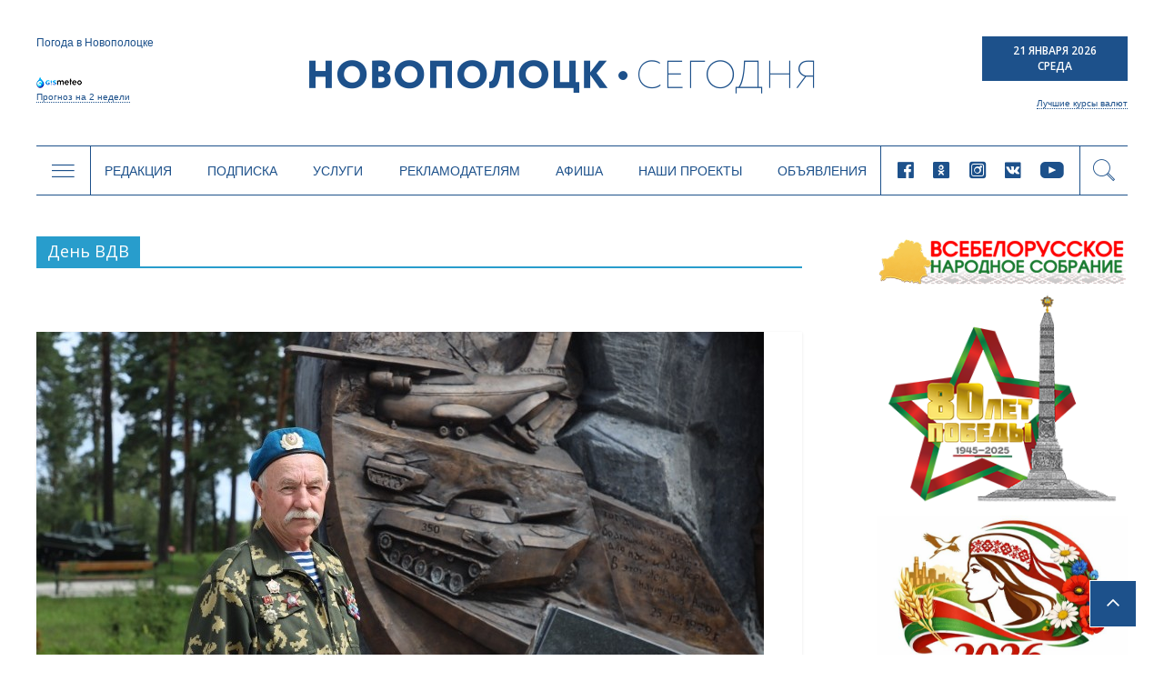

--- FILE ---
content_type: text/html; charset=UTF-8
request_url: https://www.novaya.by/tag/den-vdv/
body_size: 22945
content:

<!DOCTYPE html>
<html lang="ru-RU">
<head>
<meta charset="UTF-8" />
<meta name="viewport" content="width=device-width, initial-scale=1">
<link rel="profile" href="http://gmpg.org/xfn/11" />
<link rel="pingback" href="https://www.novaya.by/xmlrpc.php" />
<title>День ВДВ | Новополоцк | Новости Новополоцка | Новополоцк сегодня</title>
<link rel="alternate" type="application/rss+xml" title="Новополоцк | Новости Новополоцка | Новополоцк сегодня &raquo; Лента" href="https://www.novaya.by/feed/" />
<link rel="alternate" type="application/rss+xml" title="Новополоцк | Новости Новополоцка | Новополоцк сегодня &raquo; Лента комментариев" href="https://www.novaya.by/comments/feed/" />
<link rel="alternate" type="application/rss+xml" title="Новополоцк | Новости Новополоцка | Новополоцк сегодня &raquo; Лента метки День ВДВ" href="https://www.novaya.by/tag/den-vdv/feed/" />
<link rel='stylesheet' id='sb_instagram_styles-css'  href='https://www.novaya.by/wp-content/plugins/instagram-feed/css/sbi-styles.min.css?ver=2.9.3.1' type='text/css' media='all' />
<link rel='stylesheet' id='twenty20-style-css'  href='https://www.novaya.by/wp-content/plugins/twenty20/assets/css/twenty20.css?ver=1.5.7' type='text/css' media='all' />
<link rel='stylesheet' id='wp-polls-css'  href='https://www.novaya.by/wp-content/plugins/wp-polls/polls-css.css?ver=2.73' type='text/css' media='all' />
<style id='wp-polls-inline-css' type='text/css'>
.wp-polls .pollbar {
	margin: 1px;
	font-size: 6px;
	line-height: 8px;
	height: 8px;
	background-image: url('https://www.novaya.by/wp-content/plugins/wp-polls/images/default/pollbg.gif');
	border: 1px solid #7a7a7a;
}

</style>
<link rel='stylesheet' id='colormag_google_fonts-css'  href='//fonts.googleapis.com/css?family=Open+Sans%3A400%2C600&#038;ver=4.1.15' type='text/css' media='all' />
<link rel='stylesheet' id='colormag_style-css'  href='https://www.novaya.by/wp-content/themes/colormag/style.css?ver=4.1.15' type='text/css' media='all' />
<link rel='stylesheet' id='colormag-fontawesome-css'  href='https://www.novaya.by/wp-content/themes/colormag/fontawesome/css/font-awesome.css?ver=4.2.1' type='text/css' media='all' />
<link rel='stylesheet' id='slick-style-css'  href='https://www.novaya.by/wp-content/themes/colormag/inc/slick/slick.css?ver=4.1.15' type='text/css' media='all' />
<link rel='stylesheet' id='slick-theme-style-css'  href='https://www.novaya.by/wp-content/themes/colormag/inc/slick/slick-theme.css?ver=4.1.15' type='text/css' media='all' />
<link rel='stylesheet' id='pagination-style-css'  href='https://www.novaya.by/wp-content/themes/colormag/inc/pagination/simplePagination.css?ver=4.1.15' type='text/css' media='all' />
<link rel='stylesheet' id='jscrollpane-style-css'  href='https://www.novaya.by/wp-content/themes/colormag/inc/jscrollpane/jquery.jscrollpane.css?ver=4.1.15' type='text/css' media='all' />
<link rel='stylesheet' id='new-style-css'  href='https://www.novaya.by/wp-content/themes/colormag/css/new-style.css?ver=11163732' type='text/css' media='all' />
<link rel='stylesheet' id='wordpress-popular-posts-css'  href='https://www.novaya.by/wp-content/plugins/wordpress-popular-posts/style/wpp.css?ver=3.3.4' type='text/css' media='all' />
<link rel='stylesheet' id='gca-column-styles-css'  href='https://www.novaya.by/wp-content/plugins/genesis-columns-advanced/css/gca-column-styles.css?ver=4.1.15' type='text/css' media='all' />
<script type='text/javascript' src='https://www.novaya.by/wp-includes/js/jquery/jquery.js?ver=1.11.1'></script>
<script type='text/javascript' src='https://www.novaya.by/wp-includes/js/jquery/jquery-migrate.min.js?ver=1.2.1'></script>
<script type='text/javascript' src='https://www.novaya.by/wp-content/themes/colormag/js/colormag-custom.js?ver=4.1.15'></script>
<link rel="EditURI" type="application/rsd+xml" title="RSD" href="https://www.novaya.by/xmlrpc.php?rsd" />
<link rel="wlwmanifest" type="application/wlwmanifest+xml" href="https://www.novaya.by/wp-includes/wlwmanifest.xml" /> 
<meta name="generator" content="WordPress 4.1.15" />
<!-- <meta name="NextGEN" version="2.0.77.3" /> -->
<!-- PanoPress [1.3] -->
<script type="text/javascript">
pp_oppp=false;
pb_options={"fullscreen":true,"fade":true,"animate":true,"shadow":true,"width":"640px","height":"480px","style":{"box":"pb-light","overlay":"pb-light-overlay"},"galleries":false,"resize":1};
</script>
<script type="text/javascript"  src="https://www.novaya.by/wp-content/plugins/panopress/js/panopress.js?v=1.3"></script>
<link rel="stylesheet" type="text/css" media="all" href="https://www.novaya.by/wp-content/plugins/panopress/css/panopress.css?v=1.3" />	
<!-- /PanoPress -->
<link type="text/css" rel="stylesheet" href="https://www.novaya.by/wp-content/plugins/simple-pull-quote/css/simple-pull-quote.css" />
	<style type="text/css">.recentcomments a{display:inline !important;padding:0 !important;margin:0 !important;}</style>
<style type="text/css" id="custom-background-css">
body.custom-background { background-color: #d8d8d8; background-image: url('https://www.novaya.by/wp-content/uploads/2017/02/фон1.jpg'); background-repeat: repeat-y; background-position: top center; background-attachment: fixed; }
</style>
<!-- Google Tag Manager -->
<script>(function(w,d,s,l,i){w[l]=w[l]||[];w[l].push({'gtm.start':
new Date().getTime(),event:'gtm.js'});var f=d.getElementsByTagName(s)[0],
j=d.createElement(s),dl=l!='dataLayer'?'&l='+l:'';j.async=true;j.src=
'https://www.googletagmanager.com/gtm.js?id='+i+dl;f.parentNode.insertBefore(j,f);
})(window,document,'script','dataLayer','GTM-N78KN3W');</script>
<!-- End Google Tag Manager -->
</head>
<body >
<!-- Google Tag Manager (noscript) -->
<noscript><iframe src="https://www.googletagmanager.com/ns.html?id=GTM-N78KN3W"
height="0" width="0" style="display:none;visibility:hidden"></iframe></noscript>
<!-- End Google Tag Manager (noscript) -->
<div id="page" class="hfeed site">
		<header class="new-header">
    <script type="text/javascript">
      var templateUrl = 'https://www.novaya.by/wp-content/themes/colormag';
    </script>
    <div class="top-header" data-type="header-logo">
          <!-- Gismeteo informer START -->
          <div id="gsInformerID-JBoP5bu5p7Fy71" class="gsInformer">
            <div class="gs-title">Погода в Новополоцке</div>
            <div class="gsIContent">
              <div class="gsLinks"></div>
            </div>
            <div class="gs-links">
              <a href="https://www.gismeteo.by/weather-novopolotsk-11026/2-weeks/" target="_blank">
                <img src="https://www.novaya.by/wp-content/themes/colormag/img/gismeteo.png" alt="Погода в Новополоцке на 2 недели">
                Прогноз на 2 недели
              </a>
            </div>
          </div>
          <script async src="https://www.gismeteo.by/api/informer/getinformer/?hash=JBoP5bu5p7Fy71"></script>
          <!-- Gismeteo informer END -->

      <a href="/" class="header-logo">
        <i class="icon-logo-new new-icomoon"></i>
      </a>

      <div class="header-currency">
        <div class="header-date">
          <p>21 Января 2026</p>
          <p>Среда</p>
        </div>
        <div class="header-currency-bottom">
            <p data-type="currncy-value"></p>
          <a href="https://myfin.by/currency/novopolotsk" class="best-curr" target="_blank">Лучшие курсы валют</a>
        </div>
        <script type="text/javascript" src="http://ajax.aspnetcdn.com/ajax/jQuery/jquery-2.0.3.min.js"></script>
        <script>
          jQuery(function($) {
            $('.header-currency-bottom').ready(function() {
              var msg = '';
              $.getJSON('https://www.nbrb.by/API/ExRates/Rates/840', {'ParamMode': 1 })
                .done(function (data) {
                  //console.log(data);
                  msg = 'USD <span>'+data.Cur_OfficialRate+'</span>';
                  $('.header-currency-bottom').find('p').html(msg);
                })
            })
          })
        </script>
      </div>
    </div>
    <div class="header-menu" data-type="header-menu">

      <div class="subj-menu-btn" data-type="subj">
        <i class="icon-menu new-icomoon"></i>
      </div>

      <div class="main-menu-desc">
          <div class="menu-novoe-menyu-container"><ul id="menu-novoe-menyu" class="menu"><li id="menu-item-37466" class="menu-item menu-item-type-post_type menu-item-object-page menu-item-37466"><a href="https://www.novaya.by/o-gazete/">Редакция</a></li>
<li id="menu-item-37468" class="menu-item menu-item-type-post_type menu-item-object-page menu-item-37468"><a href="https://www.novaya.by/podpiska/">Подписка</a></li>
<li id="menu-item-37469" class="menu-item menu-item-type-post_type menu-item-object-page menu-item-37469"><a href="https://www.novaya.by/zakazat-fotosnimki/">Услуги</a></li>
<li id="menu-item-37471" class="menu-item menu-item-type-post_type menu-item-object-page menu-item-37471"><a href="https://www.novaya.by/reklama/">Рекламодателям</a></li>
<li id="menu-item-37847" class="menu-item menu-item-type-taxonomy menu-item-object-category menu-item-37847"><a href="https://www.novaya.by/category/afisha/">Афиша</a></li>
<li id="menu-item-43650" class="menu-item menu-item-type-taxonomy menu-item-object-category menu-item-43650"><a href="https://www.novaya.by/category/specproekty/">Наши проекты</a></li>
<li id="menu-item-37472" class="menu-item menu-item-type-post_type menu-item-object-page menu-item-37472"><a href="https://www.novaya.by/chastnye-obyavleniya/">Объявления</a></li>
</ul></div>      </div>

      <div class="main-menu-mob" data-type="mob-menu">
          Главное меню
      </div>

      <div class="main-menu-social-desc">
                  <div class="header-social-links">
                <a rel="nofollow external" href="https://www.facebook.com/novayaby/?eid=ARCv2iLuim1SWXs1xSoVjGH_C2CHo5VPFo4f1nK0RASWLl6UUyin_2f0i4UtHggWJTd1LcTiQFHd977G&#038;timeline_context_item_type=intro_card_work&#038;timeline_context_item_source=100011439530074&#038;fref=tag" target="_blank"><i class="new-icomoon icon-facebook"></i></a><a rel="nofollow external" href="https://ok.ru/novayaby" target="_blank"><i class="new-icomoon icon-odnoklassniki"></i></a><a rel="nofollow external" href="https://www.instagram.com/novayaby/" target="_blank"><i class="new-icomoon icon-instagram"></i></a><a rel="nofollow external" href="https://vk.com/novayaby" target="_blank"><i class="new-icomoon icon-vk"></i></a><a rel="nofollow external" href="https://www.youtube.com/channel/UC9OSy2wQnRkV9oksqi93n8w" target="_blank"><i class="new-icomoon icon-youtube"></i></a>        </div><!-- .social-links -->
              </div>

      <div class="header-search" data-type="show-header-form"><i class="new-icomoon icon-search"></i></div>
      <div class="header-search-form" data-type="header-form">
        <form action="/" class="search-form searchform clearfix" method="get">
          <div class="search-wrap">
            <input type="text" placeholder="Поиск" class="s field" name="s">
            <button type="submit"><i class="new-icomoon icon-search"></i></button>
          </div>
        </form>
      </div>

      <div class="header-drop-down header-drop-down-about" data-type="about">
        <div class="header-drop-down-wrap">
          <div class="left-block">
            <div class="header-drop-down-desc">
                <p>Новополоцкая городская газета «Новополоцк сегодня»<br />

выходит два раза в неделю объемом 24 полосы<br />

(во вторник – 8 полос, в пятницу – 16).</p>

<p>Номера газеты печатаются в цветном виде.<br />

Газета распространяется по подписке<br />

и через киоски «Белсоюзпечати».</p>

<p>Учредители: Новополоцкий городской<br />

исполнительный комитет, Новополоцкий<br />

городской Совет депутатов.</p>              <a href="/o-gazete/">Подробнее <i class="new-icomoon icon-angle-right"></i></a>
            </div>
            <div class="header-drop-down-img">
                              <img src="https://www.novaya.by/wp-content/uploads/2011/12/emblem.png" alt="О нас">
            </div>
          </div>
          <div class="right-block">
            <a href="/o-gazete/obratnayasvyaz/" class="header-qst-btn">Задать вопрос</a>
            <div>
              <p>Вы можете составить электронное обращение,<br>
                нажав на кнопку Задать вопрос.</p>
              <p>Мы будем рады помочь Вам и ответить<br>
                на любые Ваши вопросы.</p>
            </div>
          </div>
        </div>
      </div>

      <div class="header-drop-down header-drop-down-submenu" data-type="submenu">
        <div class="header-drop-down-wrap">
          <div class="left-block">
            <div class="categories-block">
                                            <a href="https://www.novaya.by/category/main/">Главное</a>
                                            <a href="https://www.novaya.by/category/mestnaya-vlast/">Местная власть</a>
                                            <a href="https://www.novaya.by/category/obshhestvo/">Общество</a>
                                            <a href="https://www.novaya.by/category/ekonomika/">Экономика</a>
                                            <a href="https://www.novaya.by/category/bezopasnost-i-zakon/">Безопасность и закон</a>
                                            <a href="https://www.novaya.by/category/gorod-i-gorozhane/">Город и горожане</a>
                                            <a href="https://www.novaya.by/category/novosti-kompanij/">Новости компаний</a>
                                              </div>
                  <div class="categories-block">
                                 <a href="https://www.novaya.by/category/sport-i-turizm/">Спорт и туризм</a>
                                            <a href="https://www.novaya.by/category/kultura-i-istoria/">Культура и история</a>
                                            <a href="https://www.novaya.by/category/zdorove/">Здоровье</a>
                                            <a href="https://www.novaya.by/category/specproekty/">Спецпроекты</a>
                          <a href="http://belkiosk.by/items/search?name=%D0%9D%D0%BE%D0%B2%D0%BE%D0%BF%D0%BE%D0%BB%D0%BE%D1%86%D0%BA+%D1%81%D0%B5%D0%B3%D0%BE%D0%B4%D0%BD%D1%8F" target="_blank">Свежий номер</a>
              <a href="/arxiv-gazety-za-2017-god/">Архив</a>
            </div>

          </div>
          <div class="right-block">
            <div class="subj-cat">
              <div class="subj-cat-title">Темы:</div>
              <div class="subj-cat-block">
                  <a href="/tag/vybory-2020/">Выборы 2020</a>
                  <a href="/appeals/">ИЗБИРАТЕЛЬ - ДЕПУТАТ: открытый диалог</a>
                                      <a href="https://www.novaya.by/category/temy/god-maloj-rodiny/">Год малой родины</a>
                                      <a href="https://www.novaya.by/category/temy/velikaja-pobeda/">Великая Победа</a>
                                      <a href="https://www.novaya.by/category/temy/gorod-druzhestvennyj-detyam/">Город дружественный детям</a>
                                    <a href="/tag/vybory-2019/">Выборы 2019</a>
              </div>
            </div>
          </div>
        </div>
      </div>
      <div class="header-drop-down header-drop-down-mob-menu" data-type="mob-menu-wrap">
        <div class="header-drop-down-wrap">
          <div class="top-block">
              <div class="menu-novoe-menyu-container"><ul id="menu-novoe-menyu-1" class="menu"><li class="menu-item menu-item-type-post_type menu-item-object-page menu-item-37466"><a href="https://www.novaya.by/o-gazete/">Редакция</a></li>
<li class="menu-item menu-item-type-post_type menu-item-object-page menu-item-37468"><a href="https://www.novaya.by/podpiska/">Подписка</a></li>
<li class="menu-item menu-item-type-post_type menu-item-object-page menu-item-37469"><a href="https://www.novaya.by/zakazat-fotosnimki/">Услуги</a></li>
<li class="menu-item menu-item-type-post_type menu-item-object-page menu-item-37471"><a href="https://www.novaya.by/reklama/">Рекламодателям</a></li>
<li class="menu-item menu-item-type-taxonomy menu-item-object-category menu-item-37847"><a href="https://www.novaya.by/category/afisha/">Афиша</a></li>
<li class="menu-item menu-item-type-taxonomy menu-item-object-category menu-item-43650"><a href="https://www.novaya.by/category/specproekty/">Наши проекты</a></li>
<li class="menu-item menu-item-type-post_type menu-item-object-page menu-item-37472"><a href="https://www.novaya.by/chastnye-obyavleniya/">Объявления</a></li>
</ul></div>          </div>
          <div class="bottom-block">
                      <div class="header-social-links">
                <a rel="nofollow external" href="https://www.facebook.com/novayaby/?eid=ARCv2iLuim1SWXs1xSoVjGH_C2CHo5VPFo4f1nK0RASWLl6UUyin_2f0i4UtHggWJTd1LcTiQFHd977G&#038;timeline_context_item_type=intro_card_work&#038;timeline_context_item_source=100011439530074&#038;fref=tag" target="_blank"><i class="new-icomoon icon-facebook"></i></a><a rel="nofollow external" href="https://ok.ru/novayaby" target="_blank"><i class="new-icomoon icon-odnoklassniki"></i></a><a rel="nofollow external" href="https://www.instagram.com/novayaby/" target="_blank"><i class="new-icomoon icon-instagram"></i></a><a rel="nofollow external" href="https://vk.com/novayaby" target="_blank"><i class="new-icomoon icon-vk"></i></a><a rel="nofollow external" href="https://www.youtube.com/channel/UC9OSy2wQnRkV9oksqi93n8w" target="_blank"><i class="new-icomoon icon-youtube"></i></a>        </div><!-- .social-links -->
                  </div>
        </div>
      </div>
    </div>
	</header>
			<div id="main" class="clearfix">
		<div class="inner-wrap clearfix">

	
	<div id="primary">
		<div id="content" class="clearfix">

			
				<header class="page-header">
               					<h3 class="page-title">
               <span>
						День ВДВ					</span></h3>
                  									</header><!-- .page-header -->

            <div class="article-container">

   				
   				
   					
<article id="post-109268" class="post-109268 post type-post status-publish format-standard has-post-thumbnail hentry category-obshhestvo tag-94-aya-godovshhina-sozdaniya-aozdushno-desantnyx-vojsk tag-aleksandr-zhagulo tag-den-vdv tag-den-desantnikov-i-sil-specialnyx-operacij tag-desantirovanie tag-sluzhba-v-afganistane">
   
         <div class="featured-image">
         <a href="https://www.novaya.by/2024/08/02/novopolockij-desantnik-aleksandr-zhagulo-kazhdyj-boec-xotel-okazatsya-na-moem-meste/" title="Новополоцкий десантник Александр Жагуло: «Каждый боец хотел оказаться на моем месте»"><img width="800" height="445" src="https://www.novaya.by/wp-content/uploads/2024/08/0E8A2609-800x445.jpg" class="attachment-colormag-featured-image wp-post-image" alt="0E8A2609" /></a>
      </div>
   
   <div class="article-content clearfix">

      
      <div class="above-entry-meta"><span class="cat-links"><a href="https://www.novaya.by/category/obshhestvo/" style="background:#1c42cc" rel="category tag">Общество</a>&nbsp;</span></div>
      <header class="entry-header">
         <h1 class="entry-title">
            <a href="https://www.novaya.by/2024/08/02/novopolockij-desantnik-aleksandr-zhagulo-kazhdyj-boec-xotel-okazatsya-na-moem-meste/" title="Новополоцкий десантник Александр Жагуло: «Каждый боец хотел оказаться на моем месте»">Новополоцкий десантник Александр Жагуло: «Каждый боец хотел оказаться на моем месте»</a>
         </h1>
      </header>

      <div class="below-entry-meta">
      <span class="posted-on"><a href="https://www.novaya.by/2024/08/02/novopolockij-desantnik-aleksandr-zhagulo-kazhdyj-boec-xotel-okazatsya-na-moem-meste/" title="10:51" rel="bookmark"><i class="fa fa-calendar-o"></i> <time class="entry-date published" datetime="2024-08-02T10:51:27+00:00">02.08.2024</time></a></span><span class="post-views"><a href="https://www.novaya.by/2024/08/02/novopolockij-desantnik-aleksandr-zhagulo-kazhdyj-boec-xotel-okazatsya-na-moem-meste/" title="10:51" rel="bookmark"><i class="fa fa-eye"></i> 509</a></span>
      <span class="byline"><span class="author vcard"><i class="fa fa-user"></i><a class="url fn n" href="https://www.novaya.by/author/admin/" title="Администратор">Администратор</a></span></span>

      <span class="tag-links"><i class="fa fa-tags"></i><a href="https://www.novaya.by/tag/94-aya-godovshhina-sozdaniya-aozdushno-desantnyx-vojsk/" rel="tag">94-ая годовщина создания аоздушно-десантных войск</a>, <a href="https://www.novaya.by/tag/aleksandr-zhagulo/" rel="tag">Александр Жагуло</a>, <a href="https://www.novaya.by/tag/den-vdv/" rel="tag">День ВДВ</a>, <a href="https://www.novaya.by/tag/den-desantnikov-i-sil-specialnyx-operacij/" rel="tag">День десантников и сил специальных операций</a>, <a href="https://www.novaya.by/tag/desantirovanie/" rel="tag">десантирование</a>, <a href="https://www.novaya.by/tag/sluzhba-v-afganistane/" rel="tag">служба в Афганистане</a></span></div>
      <div class="entry-content clearfix">
         <p>В профессиональный праздник военнослужащих ВДВ мы вспоминаем славные страницы истории, одну из которых вписал житель Новополоцка Александр Жагуло. 50 лет</p>
         <a class="more-link" title="Новополоцкий десантник Александр Жагуло: «Каждый боец хотел оказаться на моем месте»" href="https://www.novaya.by/2024/08/02/novopolockij-desantnik-aleksandr-zhagulo-kazhdyj-boec-xotel-okazatsya-na-moem-meste/"><span>Подробнее</span></a>
      </div>

   </div>

   </article>
   				
   					
<article id="post-98154" class="post-98154 post type-post status-publish format-standard has-post-thumbnail hentry category-kultura-i-istoria tag-golubye-berety tag-den-vdv tag-istoriya-pesni-sineva tag-sineva tag-slova-pesni-sineva">
   
         <div class="featured-image">
         <a href="https://www.novaya.by/2023/08/04/gimn-vdv-rodilsya-na-novopolockoj-zemle/" title="Гимн ВДВ родился на новополоцкой земле"><img width="800" height="445" src="https://www.novaya.by/wp-content/uploads/2023/08/берет-800x445.jpg" class="attachment-colormag-featured-image wp-post-image" alt="берет" /></a>
      </div>
   
   <div class="article-content clearfix">

      
      <div class="above-entry-meta"><span class="cat-links"><a href="https://www.novaya.by/category/kultura-i-istoria/" style="background:#dd9933" rel="category tag">Культура и история</a>&nbsp;</span></div>
      <header class="entry-header">
         <h1 class="entry-title">
            <a href="https://www.novaya.by/2023/08/04/gimn-vdv-rodilsya-na-novopolockoj-zemle/" title="Гимн ВДВ родился на новополоцкой земле">Гимн ВДВ родился на новополоцкой земле</a>
         </h1>
      </header>

      <div class="below-entry-meta">
      <span class="posted-on"><a href="https://www.novaya.by/2023/08/04/gimn-vdv-rodilsya-na-novopolockoj-zemle/" title="11:46" rel="bookmark"><i class="fa fa-calendar-o"></i> <time class="entry-date published" datetime="2023-08-04T11:46:03+00:00">04.08.2023</time></a></span><span class="post-views"><a href="https://www.novaya.by/2023/08/04/gimn-vdv-rodilsya-na-novopolockoj-zemle/" title="11:46" rel="bookmark"><i class="fa fa-eye"></i> 1642</a></span>
      <span class="byline"><span class="author vcard"><i class="fa fa-user"></i><a class="url fn n" href="https://www.novaya.by/author/admin/" title="Администратор">Администратор</a></span></span>

      <span class="tag-links"><i class="fa fa-tags"></i><a href="https://www.novaya.by/tag/golubye-berety/" rel="tag">Голубые береты</a>, <a href="https://www.novaya.by/tag/den-vdv/" rel="tag">День ВДВ</a>, <a href="https://www.novaya.by/tag/istoriya-pesni-sineva/" rel="tag">история песни Синева</a>, <a href="https://www.novaya.by/tag/sineva/" rel="tag">Синева</a>, <a href="https://www.novaya.by/tag/slova-pesni-sineva/" rel="tag">слова песни Синева</a></span></div>
      <div class="entry-content clearfix">
         <p>Долгое время считалось, что первым исполнителем знаменитой «Синевы» был ансамбль «Голубые береты» под руководством Заслуженного артиста Российской Федерации, гвардии полковника</p>
         <a class="more-link" title="Гимн ВДВ родился на новополоцкой земле" href="https://www.novaya.by/2023/08/04/gimn-vdv-rodilsya-na-novopolockoj-zemle/"><span>Подробнее</span></a>
      </div>

   </div>

   </article>
   				
   					
<article id="post-98144" class="post-98144 post type-post status-publish format-standard has-post-thumbnail hentry category-kultura-i-istoria tag-gennadij-garmash tag-golubye-berety tag-den-vdv tag-mvd tag-novopolockij-otdel-departamenta-oxrany tag-novosti-novopolocka tag-nodo tag-nochnaya-ptica tag-sineva">
   
         <div class="featured-image">
         <a href="https://www.novaya.by/2023/08/04/gennadij-garmash-my-mozhem-po-pravu-gorditsya-tem-chto-gimn-vdv-rodilsya-na-nashej-zemle/" title="Геннадий Гармаш рассказал, как связаны судьбы легендарного российского ансамбля «Голубые береты» и народного ВИА Новополоцкого отдела Департамента охраны Министерства внутренних дел «Ночная птица»"><img width="800" height="445" src="https://www.novaya.by/wp-content/uploads/2023/08/Gennadij-Garmash-800x445.jpg" class="attachment-colormag-featured-image wp-post-image" alt="Gennadij Garmash" /></a>
      </div>
   
   <div class="article-content clearfix">

      
      <div class="above-entry-meta"><span class="cat-links"><a href="https://www.novaya.by/category/kultura-i-istoria/" style="background:#dd9933" rel="category tag">Культура и история</a>&nbsp;</span></div>
      <header class="entry-header">
         <h1 class="entry-title">
            <a href="https://www.novaya.by/2023/08/04/gennadij-garmash-my-mozhem-po-pravu-gorditsya-tem-chto-gimn-vdv-rodilsya-na-nashej-zemle/" title="Геннадий Гармаш рассказал, как связаны судьбы легендарного российского ансамбля «Голубые береты» и народного ВИА Новополоцкого отдела Департамента охраны Министерства внутренних дел «Ночная птица»">Геннадий Гармаш рассказал, как связаны судьбы легендарного российского ансамбля «Голубые береты» и народного ВИА Новополоцкого отдела Департамента охраны Министерства внутренних дел «Ночная птица»</a>
         </h1>
      </header>

      <div class="below-entry-meta">
      <span class="posted-on"><a href="https://www.novaya.by/2023/08/04/gennadij-garmash-my-mozhem-po-pravu-gorditsya-tem-chto-gimn-vdv-rodilsya-na-nashej-zemle/" title="11:11" rel="bookmark"><i class="fa fa-calendar-o"></i> <time class="entry-date published" datetime="2023-08-04T11:11:31+00:00">04.08.2023</time></a></span><span class="post-views"><a href="https://www.novaya.by/2023/08/04/gennadij-garmash-my-mozhem-po-pravu-gorditsya-tem-chto-gimn-vdv-rodilsya-na-nashej-zemle/" title="11:11" rel="bookmark"><i class="fa fa-eye"></i> 674</a></span>
      <span class="byline"><span class="author vcard"><i class="fa fa-user"></i><a class="url fn n" href="https://www.novaya.by/author/admin/" title="Администратор">Администратор</a></span></span>

      <span class="tag-links"><i class="fa fa-tags"></i><a href="https://www.novaya.by/tag/gennadij-garmash/" rel="tag">Геннадий Гармаш</a>, <a href="https://www.novaya.by/tag/golubye-berety/" rel="tag">Голубые береты</a>, <a href="https://www.novaya.by/tag/den-vdv/" rel="tag">День ВДВ</a>, <a href="https://www.novaya.by/tag/mvd/" rel="tag">МВД</a>, <a href="https://www.novaya.by/tag/novopolockij-otdel-departamenta-oxrany/" rel="tag">Новополоцкий отдел Департамента охраны</a>, <a href="https://www.novaya.by/tag/novosti-novopolocka/" rel="tag">новости Новополоцка</a>, <a href="https://www.novaya.by/tag/nodo/" rel="tag">НОДО</a>, <a href="https://www.novaya.by/tag/nochnaya-ptica/" rel="tag">Ночная птица</a>, <a href="https://www.novaya.by/tag/sineva/" rel="tag">Синева</a></span></div>
      <div class="entry-content clearfix">
         <p>Мало кто знает, что судьбы легендарного российского ансамбля «Голубые береты» и народного ВИА Новополоцкого отдела Департамента охраны Министерства внутренних дел</p>
         <a class="more-link" title="Геннадий Гармаш рассказал, как связаны судьбы легендарного российского ансамбля «Голубые береты» и народного ВИА Новополоцкого отдела Департамента охраны Министерства внутренних дел «Ночная птица»" href="https://www.novaya.by/2023/08/04/gennadij-garmash-my-mozhem-po-pravu-gorditsya-tem-chto-gimn-vdv-rodilsya-na-nashej-zemle/"><span>Подробнее</span></a>
      </div>

   </div>

   </article>
   				
   					
<article id="post-98073" class="post-98073 post type-post status-publish format-standard has-post-thumbnail hentry category-gorod-i-gorozhane tag-den-vdv tag-desantniki tag-probeg tag-fotoreportazh">
   
         <div class="featured-image">
         <a href="https://www.novaya.by/2023/08/02/okolo-50-chelovek-prinyali-uchastie-v-legkoatleticheskom-zabege-pamyat-posvyashhennomu-dnyu-vdv-fotoreportazh/" title="Около 50 человек приняли участие в легкоатлетическом забеге «Память», посвященном Дню ВДВ. Фоторепортаж"><img width="800" height="445" src="https://www.novaya.by/wp-content/uploads/2023/08/VDV-probeg-13-800x445.jpg" class="attachment-colormag-featured-image wp-post-image" alt="VDV probeg (13)" /></a>
      </div>
   
   <div class="article-content clearfix">

      
      <div class="above-entry-meta"><span class="cat-links"><a href="https://www.novaya.by/category/gorod-i-gorozhane/"  rel="category tag">Город и горожане</a>&nbsp;</span></div>
      <header class="entry-header">
         <h1 class="entry-title">
            <a href="https://www.novaya.by/2023/08/02/okolo-50-chelovek-prinyali-uchastie-v-legkoatleticheskom-zabege-pamyat-posvyashhennomu-dnyu-vdv-fotoreportazh/" title="Около 50 человек приняли участие в легкоатлетическом забеге «Память», посвященном Дню ВДВ. Фоторепортаж">Около 50 человек приняли участие в легкоатлетическом забеге «Память», посвященном Дню ВДВ. Фоторепортаж</a>
         </h1>
      </header>

      <div class="below-entry-meta">
      <span class="posted-on"><a href="https://www.novaya.by/2023/08/02/okolo-50-chelovek-prinyali-uchastie-v-legkoatleticheskom-zabege-pamyat-posvyashhennomu-dnyu-vdv-fotoreportazh/" title="15:45" rel="bookmark"><i class="fa fa-calendar-o"></i> <time class="entry-date published" datetime="2023-08-02T15:45:22+00:00">02.08.2023</time></a></span><span class="post-views"><a href="https://www.novaya.by/2023/08/02/okolo-50-chelovek-prinyali-uchastie-v-legkoatleticheskom-zabege-pamyat-posvyashhennomu-dnyu-vdv-fotoreportazh/" title="15:45" rel="bookmark"><i class="fa fa-eye"></i> 769</a></span>
      <span class="byline"><span class="author vcard"><i class="fa fa-user"></i><a class="url fn n" href="https://www.novaya.by/author/admin/" title="Администратор">Администратор</a></span></span>

      <span class="tag-links"><i class="fa fa-tags"></i><a href="https://www.novaya.by/tag/den-vdv/" rel="tag">День ВДВ</a>, <a href="https://www.novaya.by/tag/desantniki/" rel="tag">Десантники</a>, <a href="https://www.novaya.by/tag/probeg/" rel="tag">пробег</a>, <a href="https://www.novaya.by/tag/fotoreportazh/" rel="tag">фоторепортаж</a></span></div>
      <div class="entry-content clearfix">
         <p>Около 50 человек приняли участие в легкоатлетическом забеге «Память», посвященному Дню ВДВ. Маршрут бегунов пролегал от главной площади города до</p>
         <a class="more-link" title="Около 50 человек приняли участие в легкоатлетическом забеге «Память», посвященном Дню ВДВ. Фоторепортаж" href="https://www.novaya.by/2023/08/02/okolo-50-chelovek-prinyali-uchastie-v-legkoatleticheskom-zabege-pamyat-posvyashhennomu-dnyu-vdv-fotoreportazh/"><span>Подробнее</span></a>
      </div>

   </div>

   </article>
   				
   					
<article id="post-97813" class="post-97813 post type-post status-publish format-standard has-post-thumbnail hentry category-afisha tag-borovuxa tag-den-vdv tag-novosti-novopolocka">
   
         <div class="featured-image">
         <a href="https://www.novaya.by/2023/07/21/v-novopolocke-projdet-mezhdunarodnyj-festival-prazdnik-patrioticheskoj-i-armejskoj-pesni-sineva/" title="В Новополоцке пройдет Международный фестиваль-праздник патриотической и армейской песни «Синева»"><img width="800" height="445" src="https://www.novaya.by/wp-content/uploads/2022/08/день-ВДВ-24-800x445.jpg" class="attachment-colormag-featured-image wp-post-image" alt="день ВДВ (24)" /></a>
      </div>
   
   <div class="article-content clearfix">

      
      <div class="above-entry-meta"><span class="cat-links"><a href="https://www.novaya.by/category/afisha/"  rel="category tag">Афиша</a>&nbsp;</span></div>
      <header class="entry-header">
         <h1 class="entry-title">
            <a href="https://www.novaya.by/2023/07/21/v-novopolocke-projdet-mezhdunarodnyj-festival-prazdnik-patrioticheskoj-i-armejskoj-pesni-sineva/" title="В Новополоцке пройдет Международный фестиваль-праздник патриотической и армейской песни «Синева»">В Новополоцке пройдет Международный фестиваль-праздник патриотической и армейской песни «Синева»</a>
         </h1>
      </header>

      <div class="below-entry-meta">
      <span class="posted-on"><a href="https://www.novaya.by/2023/07/21/v-novopolocke-projdet-mezhdunarodnyj-festival-prazdnik-patrioticheskoj-i-armejskoj-pesni-sineva/" title="15:16" rel="bookmark"><i class="fa fa-calendar-o"></i> <time class="entry-date published" datetime="2023-07-21T15:16:19+00:00">21.07.2023</time></a></span><span class="post-views"><a href="https://www.novaya.by/2023/07/21/v-novopolocke-projdet-mezhdunarodnyj-festival-prazdnik-patrioticheskoj-i-armejskoj-pesni-sineva/" title="15:16" rel="bookmark"><i class="fa fa-eye"></i> 744</a></span>
      <span class="byline"><span class="author vcard"><i class="fa fa-user"></i><a class="url fn n" href="https://www.novaya.by/author/admin/" title="Администратор">Администратор</a></span></span>

      <span class="tag-links"><i class="fa fa-tags"></i><a href="https://www.novaya.by/tag/borovuxa/" rel="tag">Боровуха</a>, <a href="https://www.novaya.by/tag/den-vdv/" rel="tag">День ВДВ</a>, <a href="https://www.novaya.by/tag/novosti-novopolocka/" rel="tag">новости Новополоцка</a></span></div>
      <div class="entry-content clearfix">
                  <a class="more-link" title="В Новополоцке пройдет Международный фестиваль-праздник патриотической и армейской песни «Синева»" href="https://www.novaya.by/2023/07/21/v-novopolocke-projdet-mezhdunarodnyj-festival-prazdnik-patrioticheskoj-i-armejskoj-pesni-sineva/"><span>Подробнее</span></a>
      </div>

   </div>

   </article>
   				
   					
<article id="post-84474" class="post-84474 post type-post status-publish format-standard has-post-thumbnail hentry category-obshhestvo tag-avtoprobeg tag-den-vdv tag-novosti-novopolocka">
   
         <div class="featured-image">
         <a href="https://www.novaya.by/2022/08/02/bolee-sotni-uchastnikov-sobral-tradicionnyj-avtoprobeg-ko-dnyu-vdv-v-novopolocke/" title="Более сотни участников собрал традиционный автопробег ко Дню ВДВ в Новополоцке"><img width="800" height="445" src="https://www.novaya.by/wp-content/uploads/2022/08/автопробег-в-день-ВДВ-12-800x445.jpg" class="attachment-colormag-featured-image wp-post-image" alt="автопробег в день ВДВ (12)" /></a>
      </div>
   
   <div class="article-content clearfix">

      
      <div class="above-entry-meta"><span class="cat-links"><a href="https://www.novaya.by/category/obshhestvo/" style="background:#1c42cc" rel="category tag">Общество</a>&nbsp;</span></div>
      <header class="entry-header">
         <h1 class="entry-title">
            <a href="https://www.novaya.by/2022/08/02/bolee-sotni-uchastnikov-sobral-tradicionnyj-avtoprobeg-ko-dnyu-vdv-v-novopolocke/" title="Более сотни участников собрал традиционный автопробег ко Дню ВДВ в Новополоцке">Более сотни участников собрал традиционный автопробег ко Дню ВДВ в Новополоцке</a>
         </h1>
      </header>

      <div class="below-entry-meta">
      <span class="posted-on"><a href="https://www.novaya.by/2022/08/02/bolee-sotni-uchastnikov-sobral-tradicionnyj-avtoprobeg-ko-dnyu-vdv-v-novopolocke/" title="17:09" rel="bookmark"><i class="fa fa-calendar-o"></i> <time class="entry-date published" datetime="2022-08-02T17:09:44+00:00">02.08.2022</time></a></span><span class="post-views"><a href="https://www.novaya.by/2022/08/02/bolee-sotni-uchastnikov-sobral-tradicionnyj-avtoprobeg-ko-dnyu-vdv-v-novopolocke/" title="17:09" rel="bookmark"><i class="fa fa-eye"></i> 295</a></span>
      <span class="byline"><span class="author vcard"><i class="fa fa-user"></i><a class="url fn n" href="https://www.novaya.by/author/admin/" title="Администратор">Администратор</a></span></span>

      <span class="tag-links"><i class="fa fa-tags"></i><a href="https://www.novaya.by/tag/avtoprobeg/" rel="tag">Автопробег</a>, <a href="https://www.novaya.by/tag/den-vdv/" rel="tag">День ВДВ</a>, <a href="https://www.novaya.by/tag/novosti-novopolocka/" rel="tag">новости Новополоцка</a></span></div>
      <div class="entry-content clearfix">
         <p>Свой праздник – День ВДВ сегодня отмечают воины в полосатых тельняшках. По случаю 92-й годовщины основания Воздушно-десантных войск состоялся автопробег.</p>
         <a class="more-link" title="Более сотни участников собрал традиционный автопробег ко Дню ВДВ в Новополоцке" href="https://www.novaya.by/2022/08/02/bolee-sotni-uchastnikov-sobral-tradicionnyj-avtoprobeg-ko-dnyu-vdv-v-novopolocke/"><span>Подробнее</span></a>
      </div>

   </div>

   </article>
   				
   					
<article id="post-84425" class="post-84425 post type-post status-publish format-standard has-post-thumbnail hentry category-obshhestvo tag-vasilij-margelov tag-voenno-patrioticheskij-klub-sokol tag-den-vdv tag-den-vdv-v-borovuxe tag-novosti-novopolocka">
   
         <div class="featured-image">
         <a href="https://www.novaya.by/2022/08/02/prazdnik-so-svoej-dushoj-rasskazyvaem-kak-v-novopolocke-otmetili-92-yu-godovshhinu-osnovaniya-vozdushno-desantnyx-vojsk/" title="Праздник «со своей» душой. Рассказываем, как в Новополоцке отметили 92-ю годовщину основания Воздушно-десантных войск"><img width="800" height="445" src="https://www.novaya.by/wp-content/uploads/2022/08/день-ВДВ-171-800x445.jpg" class="attachment-colormag-featured-image wp-post-image" alt="день ВДВ (17)" /></a>
      </div>
   
   <div class="article-content clearfix">

      
      <div class="above-entry-meta"><span class="cat-links"><a href="https://www.novaya.by/category/obshhestvo/" style="background:#1c42cc" rel="category tag">Общество</a>&nbsp;</span></div>
      <header class="entry-header">
         <h1 class="entry-title">
            <a href="https://www.novaya.by/2022/08/02/prazdnik-so-svoej-dushoj-rasskazyvaem-kak-v-novopolocke-otmetili-92-yu-godovshhinu-osnovaniya-vozdushno-desantnyx-vojsk/" title="Праздник «со своей» душой. Рассказываем, как в Новополоцке отметили 92-ю годовщину основания Воздушно-десантных войск">Праздник «со своей» душой. Рассказываем, как в Новополоцке отметили 92-ю годовщину основания Воздушно-десантных войск</a>
         </h1>
      </header>

      <div class="below-entry-meta">
      <span class="posted-on"><a href="https://www.novaya.by/2022/08/02/prazdnik-so-svoej-dushoj-rasskazyvaem-kak-v-novopolocke-otmetili-92-yu-godovshhinu-osnovaniya-vozdushno-desantnyx-vojsk/" title="10:11" rel="bookmark"><i class="fa fa-calendar-o"></i> <time class="entry-date published" datetime="2022-08-02T10:11:18+00:00">02.08.2022</time></a></span><span class="post-views"><a href="https://www.novaya.by/2022/08/02/prazdnik-so-svoej-dushoj-rasskazyvaem-kak-v-novopolocke-otmetili-92-yu-godovshhinu-osnovaniya-vozdushno-desantnyx-vojsk/" title="10:11" rel="bookmark"><i class="fa fa-eye"></i> 993</a></span>
      <span class="byline"><span class="author vcard"><i class="fa fa-user"></i><a class="url fn n" href="https://www.novaya.by/author/admin/" title="Администратор">Администратор</a></span></span>

      <span class="tag-links"><i class="fa fa-tags"></i><a href="https://www.novaya.by/tag/vasilij-margelov/" rel="tag">Василий Маргелов</a>, <a href="https://www.novaya.by/tag/voenno-patrioticheskij-klub-sokol/" rel="tag">военно-патриотический клуб "Сокол"</a>, <a href="https://www.novaya.by/tag/den-vdv/" rel="tag">День ВДВ</a>, <a href="https://www.novaya.by/tag/den-vdv-v-borovuxe/" rel="tag">День ВДВ в Боровухе</a>, <a href="https://www.novaya.by/tag/novosti-novopolocka/" rel="tag">новости Новополоцка</a></span></div>
      <div class="entry-content clearfix">
         <p>Сегодня, 2 августа, в Беларуси повсеместно отмечают 92-ю годовщину основания Воздушно-десантных войск, День десантников и сил специальных операций. Успех крылатых гвардейцев на</p>
         <a class="more-link" title="Праздник «со своей» душой. Рассказываем, как в Новополоцке отметили 92-ю годовщину основания Воздушно-десантных войск" href="https://www.novaya.by/2022/08/02/prazdnik-so-svoej-dushoj-rasskazyvaem-kak-v-novopolocke-otmetili-92-yu-godovshhinu-osnovaniya-vozdushno-desantnyx-vojsk/"><span>Подробнее</span></a>
      </div>

   </div>

   </article>
   				
   					
<article id="post-84420" class="post-84420 post type-post status-publish format-standard has-post-thumbnail hentry category-mestnaya-vlast tag-den-vdv tag-pozdravlenie-s-dnem-vdv">
   
         <div class="featured-image">
         <a href="https://www.novaya.by/2022/08/02/pozdravlenie-s-dnem-desantnikov-i-sil-specialnyx-operacij-ot-rukovodstva-goroda/" title="Поздравление с Днем десантников и сил специальных операций от руководства города"><img width="800" height="445" src="https://www.novaya.by/wp-content/uploads/2022/08/вдв-800x445.jpg" class="attachment-colormag-featured-image wp-post-image" alt="вдв" /></a>
      </div>
   
   <div class="article-content clearfix">

      
      <div class="above-entry-meta"><span class="cat-links"><a href="https://www.novaya.by/category/mestnaya-vlast/"  rel="category tag">Местная власть</a>&nbsp;</span></div>
      <header class="entry-header">
         <h1 class="entry-title">
            <a href="https://www.novaya.by/2022/08/02/pozdravlenie-s-dnem-desantnikov-i-sil-specialnyx-operacij-ot-rukovodstva-goroda/" title="Поздравление с Днем десантников и сил специальных операций от руководства города">Поздравление с Днем десантников и сил специальных операций от руководства города</a>
         </h1>
      </header>

      <div class="below-entry-meta">
      <span class="posted-on"><a href="https://www.novaya.by/2022/08/02/pozdravlenie-s-dnem-desantnikov-i-sil-specialnyx-operacij-ot-rukovodstva-goroda/" title="08:26" rel="bookmark"><i class="fa fa-calendar-o"></i> <time class="entry-date published" datetime="2022-08-02T08:26:13+00:00">02.08.2022</time></a></span><span class="post-views"><a href="https://www.novaya.by/2022/08/02/pozdravlenie-s-dnem-desantnikov-i-sil-specialnyx-operacij-ot-rukovodstva-goroda/" title="08:26" rel="bookmark"><i class="fa fa-eye"></i> 509</a></span>
      <span class="byline"><span class="author vcard"><i class="fa fa-user"></i><a class="url fn n" href="https://www.novaya.by/author/admin/" title="Администратор">Администратор</a></span></span>

      <span class="tag-links"><i class="fa fa-tags"></i><a href="https://www.novaya.by/tag/den-vdv/" rel="tag">День ВДВ</a>, <a href="https://www.novaya.by/tag/pozdravlenie-s-dnem-vdv/" rel="tag">поздравление с Днем ВДВ</a></span></div>
      <div class="entry-content clearfix">
         <p>2 августа – День десантников и сил специальных операций Уважаемые ветераны и военнослужащие воздушно-десантных войск! Примите искренние поздравления с Днем</p>
         <a class="more-link" title="Поздравление с Днем десантников и сил специальных операций от руководства города" href="https://www.novaya.by/2022/08/02/pozdravlenie-s-dnem-desantnikov-i-sil-specialnyx-operacij-ot-rukovodstva-goroda/"><span>Подробнее</span></a>
      </div>

   </div>

   </article>
   				
   					
<article id="post-84366" class="post-84366 post type-post status-publish format-standard has-post-thumbnail hentry category-obshhestvo tag-borovuxa tag-den-vdv tag-fotoreportazh">
   
         <div class="featured-image">
         <a href="https://www.novaya.by/2022/08/01/v-novopolocke-otmetili-92-yu-godovshhinu-osnovaniya-vozdushno-desantnyx-vojsk-fotoreportazh/" title="В Новополоцке отметили 92-ю годовщину основания Воздушно-десантных войск. Фоторепортаж"><img width="800" height="445" src="https://www.novaya.by/wp-content/uploads/2022/08/день-ВДВ-281-800x445.jpg" class="attachment-colormag-featured-image wp-post-image" alt="день ВДВ (28)" /></a>
      </div>
   
   <div class="article-content clearfix">

      
      <div class="above-entry-meta"><span class="cat-links"><a href="https://www.novaya.by/category/obshhestvo/" style="background:#1c42cc" rel="category tag">Общество</a>&nbsp;</span></div>
      <header class="entry-header">
         <h1 class="entry-title">
            <a href="https://www.novaya.by/2022/08/01/v-novopolocke-otmetili-92-yu-godovshhinu-osnovaniya-vozdushno-desantnyx-vojsk-fotoreportazh/" title="В Новополоцке отметили 92-ю годовщину основания Воздушно-десантных войск. Фоторепортаж">В Новополоцке отметили 92-ю годовщину основания Воздушно-десантных войск. Фоторепортаж</a>
         </h1>
      </header>

      <div class="below-entry-meta">
      <span class="posted-on"><a href="https://www.novaya.by/2022/08/01/v-novopolocke-otmetili-92-yu-godovshhinu-osnovaniya-vozdushno-desantnyx-vojsk-fotoreportazh/" title="15:36" rel="bookmark"><i class="fa fa-calendar-o"></i> <time class="entry-date published" datetime="2022-08-01T15:36:00+00:00">01.08.2022</time></a></span><span class="post-views"><a href="https://www.novaya.by/2022/08/01/v-novopolocke-otmetili-92-yu-godovshhinu-osnovaniya-vozdushno-desantnyx-vojsk-fotoreportazh/" title="15:36" rel="bookmark"><i class="fa fa-eye"></i> 466</a></span>
      <span class="byline"><span class="author vcard"><i class="fa fa-user"></i><a class="url fn n" href="https://www.novaya.by/author/admin/" title="Администратор">Администратор</a></span></span>

      <span class="tag-links"><i class="fa fa-tags"></i><a href="https://www.novaya.by/tag/borovuxa/" rel="tag">Боровуха</a>, <a href="https://www.novaya.by/tag/den-vdv/" rel="tag">День ВДВ</a>, <a href="https://www.novaya.by/tag/fotoreportazh/" rel="tag">фоторепортаж</a></span></div>
      <div class="entry-content clearfix">
         <p>Фоторепортаж Нелли Радько.</p>
         <a class="more-link" title="В Новополоцке отметили 92-ю годовщину основания Воздушно-десантных войск. Фоторепортаж" href="https://www.novaya.by/2022/08/01/v-novopolocke-otmetili-92-yu-godovshhinu-osnovaniya-vozdushno-desantnyx-vojsk-fotoreportazh/"><span>Подробнее</span></a>
      </div>

   </div>

   </article>
   				
   					
<article id="post-84097" class="post-84097 post type-post status-publish format-standard has-post-thumbnail hentry category-afisha tag-borovuxa tag-den-vdv">
   
         <div class="featured-image">
         <a href="https://www.novaya.by/2022/07/26/afisha-prazdnichnyx-meropriyatij-posvyashhennyx-92-j-godovshhine-obrazovaniya-vdv/" title="Афиша праздничных мероприятий, посвященных 92-й годовщине образования ВДВ"><img width="800" height="445" src="https://www.novaya.by/wp-content/uploads/2022/07/вдв-800x445.jpg" class="attachment-colormag-featured-image wp-post-image" alt="вдв" /></a>
      </div>
   
   <div class="article-content clearfix">

      
      <div class="above-entry-meta"><span class="cat-links"><a href="https://www.novaya.by/category/afisha/"  rel="category tag">Афиша</a>&nbsp;</span></div>
      <header class="entry-header">
         <h1 class="entry-title">
            <a href="https://www.novaya.by/2022/07/26/afisha-prazdnichnyx-meropriyatij-posvyashhennyx-92-j-godovshhine-obrazovaniya-vdv/" title="Афиша праздничных мероприятий, посвященных 92-й годовщине образования ВДВ">Афиша праздничных мероприятий, посвященных 92-й годовщине образования ВДВ</a>
         </h1>
      </header>

      <div class="below-entry-meta">
      <span class="posted-on"><a href="https://www.novaya.by/2022/07/26/afisha-prazdnichnyx-meropriyatij-posvyashhennyx-92-j-godovshhine-obrazovaniya-vdv/" title="15:15" rel="bookmark"><i class="fa fa-calendar-o"></i> <time class="entry-date published" datetime="2022-07-26T15:15:42+00:00">26.07.2022</time></a></span><span class="post-views"><a href="https://www.novaya.by/2022/07/26/afisha-prazdnichnyx-meropriyatij-posvyashhennyx-92-j-godovshhine-obrazovaniya-vdv/" title="15:15" rel="bookmark"><i class="fa fa-eye"></i> 1430</a></span>
      <span class="byline"><span class="author vcard"><i class="fa fa-user"></i><a class="url fn n" href="https://www.novaya.by/author/admin/" title="Администратор">Администратор</a></span></span>

      <span class="tag-links"><i class="fa fa-tags"></i><a href="https://www.novaya.by/tag/borovuxa/" rel="tag">Боровуха</a>, <a href="https://www.novaya.by/tag/den-vdv/" rel="tag">День ВДВ</a></span></div>
      <div class="entry-content clearfix">
                  <a class="more-link" title="Афиша праздничных мероприятий, посвященных 92-й годовщине образования ВДВ" href="https://www.novaya.by/2022/07/26/afisha-prazdnichnyx-meropriyatij-posvyashhennyx-92-j-godovshhine-obrazovaniya-vdv/"><span>Подробнее</span></a>
      </div>

   </div>

   </article>
   				
   					
<article id="post-65028" class="post-65028 post type-post status-publish format-standard has-post-thumbnail hentry category-gorod-i-gorozhane tag-borovuxa tag-den-vdv tag-novopolock">
   
         <div class="featured-image">
         <a href="https://www.novaya.by/2021/08/02/s-gordostyu-nosyat-zvanie-desantnika/" title="С гордостью носят звание десантника"><img width="800" height="445" src="https://www.novaya.by/wp-content/uploads/2021/08/Кононенко-800x445.jpg" class="attachment-colormag-featured-image wp-post-image" alt="Кононенко" /></a>
      </div>
   
   <div class="article-content clearfix">

      
      <div class="above-entry-meta"><span class="cat-links"><a href="https://www.novaya.by/category/gorod-i-gorozhane/"  rel="category tag">Город и горожане</a>&nbsp;</span></div>
      <header class="entry-header">
         <h1 class="entry-title">
            <a href="https://www.novaya.by/2021/08/02/s-gordostyu-nosyat-zvanie-desantnika/" title="С гордостью носят звание десантника">С гордостью носят звание десантника</a>
         </h1>
      </header>

      <div class="below-entry-meta">
      <span class="posted-on"><a href="https://www.novaya.by/2021/08/02/s-gordostyu-nosyat-zvanie-desantnika/" title="08:58" rel="bookmark"><i class="fa fa-calendar-o"></i> <time class="entry-date published" datetime="2021-08-02T08:58:19+00:00">02.08.2021</time></a></span><span class="post-views"><a href="https://www.novaya.by/2021/08/02/s-gordostyu-nosyat-zvanie-desantnika/" title="08:58" rel="bookmark"><i class="fa fa-eye"></i> 485</a></span>
      <span class="byline"><span class="author vcard"><i class="fa fa-user"></i><a class="url fn n" href="https://www.novaya.by/author/admin/" title="Администратор">Администратор</a></span></span>

      <span class="tag-links"><i class="fa fa-tags"></i><a href="https://www.novaya.by/tag/borovuxa/" rel="tag">Боровуха</a>, <a href="https://www.novaya.by/tag/den-vdv/" rel="tag">День ВДВ</a>, <a href="https://www.novaya.by/tag/novopolock/" rel="tag">Новополоцк</a></span></div>
      <div class="entry-content clearfix">
         <p>Девяносто первую годовщину основания Воздушно-десантных войск отметят в Новополоцке с размахом. Эпицентром событий по традиции станет Боровуха. Почтить память тех,</p>
         <a class="more-link" title="С гордостью носят звание десантника" href="https://www.novaya.by/2021/08/02/s-gordostyu-nosyat-zvanie-desantnika/"><span>Подробнее</span></a>
      </div>

   </div>

   </article>
   				
   					
<article id="post-65025" class="post-65025 post type-post status-publish format-standard has-post-thumbnail hentry category-obshhestvo tag-borovuxa tag-den-vdv tag-novopolock">
   
         <div class="featured-image">
         <a href="https://www.novaya.by/2021/08/02/dmitrij-demidov-i-oleg-buevich-pozdravlyayut-desantnikov-i-voennosluzhashhix-sil-specialnyx-operacij/" title="Дмитрий Демидов и Олег Буевич поздравляют десантников и военнослужащих сил специальных операций"><img width="650" height="445" src="https://www.novaya.by/wp-content/uploads/2021/08/s-dnem-vdv_12-1-650x445.jpg" class="attachment-colormag-featured-image wp-post-image" alt="вдв" /></a>
      </div>
   
   <div class="article-content clearfix">

      
      <div class="above-entry-meta"><span class="cat-links"><a href="https://www.novaya.by/category/obshhestvo/" style="background:#1c42cc" rel="category tag">Общество</a>&nbsp;</span></div>
      <header class="entry-header">
         <h1 class="entry-title">
            <a href="https://www.novaya.by/2021/08/02/dmitrij-demidov-i-oleg-buevich-pozdravlyayut-desantnikov-i-voennosluzhashhix-sil-specialnyx-operacij/" title="Дмитрий Демидов и Олег Буевич поздравляют десантников и военнослужащих сил специальных операций">Дмитрий Демидов и Олег Буевич поздравляют десантников и военнослужащих сил специальных операций</a>
         </h1>
      </header>

      <div class="below-entry-meta">
      <span class="posted-on"><a href="https://www.novaya.by/2021/08/02/dmitrij-demidov-i-oleg-buevich-pozdravlyayut-desantnikov-i-voennosluzhashhix-sil-specialnyx-operacij/" title="08:47" rel="bookmark"><i class="fa fa-calendar-o"></i> <time class="entry-date published" datetime="2021-08-02T08:47:59+00:00">02.08.2021</time></a></span><span class="post-views"><a href="https://www.novaya.by/2021/08/02/dmitrij-demidov-i-oleg-buevich-pozdravlyayut-desantnikov-i-voennosluzhashhix-sil-specialnyx-operacij/" title="08:47" rel="bookmark"><i class="fa fa-eye"></i> 216</a></span>
      <span class="byline"><span class="author vcard"><i class="fa fa-user"></i><a class="url fn n" href="https://www.novaya.by/author/admin/" title="Администратор">Администратор</a></span></span>

      <span class="tag-links"><i class="fa fa-tags"></i><a href="https://www.novaya.by/tag/borovuxa/" rel="tag">Боровуха</a>, <a href="https://www.novaya.by/tag/den-vdv/" rel="tag">День ВДВ</a>, <a href="https://www.novaya.by/tag/novopolock/" rel="tag">Новополоцк</a></span></div>
      <div class="entry-content clearfix">
         <p>Уважаемые ветераны, солдаты, сержанты, прапорщики, офицеры! Примите самые искренние поздравления с 91-й годовщиной Воздушно-десантных войск! В череде праздничных и памятных</p>
         <a class="more-link" title="Дмитрий Демидов и Олег Буевич поздравляют десантников и военнослужащих сил специальных операций" href="https://www.novaya.by/2021/08/02/dmitrij-demidov-i-oleg-buevich-pozdravlyayut-desantnikov-i-voennosluzhashhix-sil-specialnyx-operacij/"><span>Подробнее</span></a>
      </div>

   </div>

   </article>
   				
   					
<article id="post-37509" class="post-37509 post type-post status-publish format-standard has-post-thumbnail hentry category-kultura-i-istoria tag-89-ya-godovshhina-obrazovaniya-vozdushno-desantnyx-vojsk tag-anons tag-afisha tag-den-vdv">
   
         <div class="featured-image">
         <a href="https://www.novaya.by/2019/07/29/den-vdv-v-novopolockom-mikrorajone-borovuxa/" title="День ВДВ в новополоцком микрорайоне Боровуха"><img width="800" height="445" src="https://www.novaya.by/wp-content/uploads/2019/07/9db77ca3d1e85b88642e91aeffb960d8-800x445.jpg" class="attachment-colormag-featured-image wp-post-image" alt="9db77ca3d1e85b88642e91aeffb960d8" /></a>
      </div>
   
   <div class="article-content clearfix">

      
      <div class="above-entry-meta"><span class="cat-links"><a href="https://www.novaya.by/category/kultura-i-istoria/" style="background:#dd9933" rel="category tag">Культура и история</a>&nbsp;</span></div>
      <header class="entry-header">
         <h1 class="entry-title">
            <a href="https://www.novaya.by/2019/07/29/den-vdv-v-novopolockom-mikrorajone-borovuxa/" title="День ВДВ в новополоцком микрорайоне Боровуха">День ВДВ в новополоцком микрорайоне Боровуха</a>
         </h1>
      </header>

      <div class="below-entry-meta">
      <span class="posted-on"><a href="https://www.novaya.by/2019/07/29/den-vdv-v-novopolockom-mikrorajone-borovuxa/" title="16:09" rel="bookmark"><i class="fa fa-calendar-o"></i> <time class="entry-date published" datetime="2019-07-29T16:09:54+00:00">29.07.2019</time></a></span><span class="post-views"><a href="https://www.novaya.by/2019/07/29/den-vdv-v-novopolockom-mikrorajone-borovuxa/" title="16:09" rel="bookmark"><i class="fa fa-eye"></i> 1975</a></span>
      <span class="byline"><span class="author vcard"><i class="fa fa-user"></i><a class="url fn n" href="https://www.novaya.by/author/admin/" title="Администратор">Администратор</a></span></span>

      <span class="tag-links"><i class="fa fa-tags"></i><a href="https://www.novaya.by/tag/89-ya-godovshhina-obrazovaniya-vozdushno-desantnyx-vojsk/" rel="tag">89-я годовщина образования воздушно-десантных войск</a>, <a href="https://www.novaya.by/tag/anons/" rel="tag">Анонс</a>, <a href="https://www.novaya.by/tag/afisha/" rel="tag">Афиша</a>, <a href="https://www.novaya.by/tag/den-vdv/" rel="tag">День ВДВ</a></span></div>
      <div class="entry-content clearfix">
         <p>Программа праздничных мероприятий, посвященных 89-й годовщине образования воздушно-десантных войск  2 августа  11.00 – памятный знак БМД, микрорайон Боровуха Автопробег ветеранов</p>
         <a class="more-link" title="День ВДВ в новополоцком микрорайоне Боровуха" href="https://www.novaya.by/2019/07/29/den-vdv-v-novopolockom-mikrorajone-borovuxa/"><span>Подробнее</span></a>
      </div>

   </div>

   </article>
   				
   					
<article id="post-18434" class="post-18434 post type-post status-publish format-standard has-post-thumbnail hentry category-obshhestvo tag-den-vdv">
   
         <div class="featured-image">
         <a href="https://www.novaya.by/2017/08/02/meropriyatiya-v-chest-dnya-desantnikov-i-sil-specialnyx-operacij-proshli-v-borovuxe/" title="Мероприятия в честь Дня десантников и сил специальных операций прошли в Боровухе"><img width="800" height="445" src="https://www.novaya.by/wp-content/uploads/2017/08/den-VDV-novopolock-2017-3____-800x445.jpg" class="attachment-colormag-featured-image wp-post-image" alt="den&#039; VDV novopolock 2017 (3)____" /></a>
      </div>
   
   <div class="article-content clearfix">

      
      <div class="above-entry-meta"><span class="cat-links"><a href="https://www.novaya.by/category/obshhestvo/" style="background:#1c42cc" rel="category tag">Общество</a>&nbsp;</span></div>
      <header class="entry-header">
         <h1 class="entry-title">
            <a href="https://www.novaya.by/2017/08/02/meropriyatiya-v-chest-dnya-desantnikov-i-sil-specialnyx-operacij-proshli-v-borovuxe/" title="Мероприятия в честь Дня десантников и сил специальных операций прошли в Боровухе">Мероприятия в честь Дня десантников и сил специальных операций прошли в Боровухе</a>
         </h1>
      </header>

      <div class="below-entry-meta">
      <span class="posted-on"><a href="https://www.novaya.by/2017/08/02/meropriyatiya-v-chest-dnya-desantnikov-i-sil-specialnyx-operacij-proshli-v-borovuxe/" title="09:45" rel="bookmark"><i class="fa fa-calendar-o"></i> <time class="entry-date published" datetime="2017-08-02T09:45:30+00:00">02.08.2017</time></a></span><span class="post-views"><a href="https://www.novaya.by/2017/08/02/meropriyatiya-v-chest-dnya-desantnikov-i-sil-specialnyx-operacij-proshli-v-borovuxe/" title="09:45" rel="bookmark"><i class="fa fa-eye"></i> 1570</a></span>
      <span class="byline"><span class="author vcard"><i class="fa fa-user"></i><a class="url fn n" href="https://www.novaya.by/author/admin/" title="Администратор">Администратор</a></span></span>

               <span class="comments"><a href="https://www.novaya.by/2017/08/02/meropriyatiya-v-chest-dnya-desantnikov-i-sil-specialnyx-operacij-proshli-v-borovuxe/#respond" title="Comment on Мероприятия в честь Дня десантников и сил специальных операций прошли в Боровухе"><i class="fa fa-comment"></i> 0 Комментариев</a></span>
      <span class="tag-links"><i class="fa fa-tags"></i><a href="https://www.novaya.by/tag/den-vdv/" rel="tag">День ВДВ</a></span></div>
      <div class="entry-content clearfix">
         <p>2 августа – День десантников и сил специальных операций Второго августа «Войскам дяди Васи», как ласково называют воздушно-десантные войска в память</p>
         <a class="more-link" title="Мероприятия в честь Дня десантников и сил специальных операций прошли в Боровухе" href="https://www.novaya.by/2017/08/02/meropriyatiya-v-chest-dnya-desantnikov-i-sil-specialnyx-operacij-proshli-v-borovuxe/"><span>Подробнее</span></a>
      </div>

   </div>

   </article>
   				
   					
<article id="post-18383" class="post-18383 post type-post status-publish format-standard has-post-thumbnail hentry category-obshhestvo tag-den-vdv">
   
         <div class="featured-image">
         <a href="https://www.novaya.by/2017/07/28/afisha-prazdnichnyx-meropriyatij-posvyashhennyx-87-j-godovshhine-obrazovaniya-vozdushno-desantnyx-vojsk-i-164-j-godovshhine-pozharnoj-sluzhby/" title="Афиша праздничных мероприятий, посвященных 87-й годовщине образования Воздушно-десантных войск и 164-й годовщине пожарной службы"><img width="800" height="445" src="https://www.novaya.by/wp-content/uploads/2017/07/Den-VDV-v-Novopolocke2017___-800x445.jpg" class="attachment-colormag-featured-image wp-post-image" alt="афиша2013" /></a>
      </div>
   
   <div class="article-content clearfix">

      
      <div class="above-entry-meta"><span class="cat-links"><a href="https://www.novaya.by/category/obshhestvo/" style="background:#1c42cc" rel="category tag">Общество</a>&nbsp;</span></div>
      <header class="entry-header">
         <h1 class="entry-title">
            <a href="https://www.novaya.by/2017/07/28/afisha-prazdnichnyx-meropriyatij-posvyashhennyx-87-j-godovshhine-obrazovaniya-vozdushno-desantnyx-vojsk-i-164-j-godovshhine-pozharnoj-sluzhby/" title="Афиша праздничных мероприятий, посвященных 87-й годовщине образования Воздушно-десантных войск и 164-й годовщине пожарной службы">Афиша праздничных мероприятий, посвященных 87-й годовщине образования Воздушно-десантных войск и 164-й годовщине пожарной службы</a>
         </h1>
      </header>

      <div class="below-entry-meta">
      <span class="posted-on"><a href="https://www.novaya.by/2017/07/28/afisha-prazdnichnyx-meropriyatij-posvyashhennyx-87-j-godovshhine-obrazovaniya-vozdushno-desantnyx-vojsk-i-164-j-godovshhine-pozharnoj-sluzhby/" title="10:12" rel="bookmark"><i class="fa fa-calendar-o"></i> <time class="entry-date published" datetime="2017-07-28T10:12:59+00:00">28.07.2017</time></a></span><span class="post-views"><a href="https://www.novaya.by/2017/07/28/afisha-prazdnichnyx-meropriyatij-posvyashhennyx-87-j-godovshhine-obrazovaniya-vozdushno-desantnyx-vojsk-i-164-j-godovshhine-pozharnoj-sluzhby/" title="10:12" rel="bookmark"><i class="fa fa-eye"></i> 641</a></span>
      <span class="byline"><span class="author vcard"><i class="fa fa-user"></i><a class="url fn n" href="https://www.novaya.by/author/admin/" title="Администратор">Администратор</a></span></span>

               <span class="comments"><a href="https://www.novaya.by/2017/07/28/afisha-prazdnichnyx-meropriyatij-posvyashhennyx-87-j-godovshhine-obrazovaniya-vozdushno-desantnyx-vojsk-i-164-j-godovshhine-pozharnoj-sluzhby/#respond" title="Comment on Афиша праздничных мероприятий, посвященных 87-й годовщине образования Воздушно-десантных войск и 164-й годовщине пожарной службы"><i class="fa fa-comment"></i> 0 Комментариев</a></span>
      <span class="tag-links"><i class="fa fa-tags"></i><a href="https://www.novaya.by/tag/den-vdv/" rel="tag">День ВДВ</a></span></div>
      <div class="entry-content clearfix">
         <p>29 июля и 2 августа состоятся праздничные мероприятия, посвященные 87-й годовщине образования Воздушно-десантных войск и 164-й годовщине пожарной службы В программе: 29 июля</p>
         <a class="more-link" title="Афиша праздничных мероприятий, посвященных 87-й годовщине образования Воздушно-десантных войск и 164-й годовщине пожарной службы" href="https://www.novaya.by/2017/07/28/afisha-prazdnichnyx-meropriyatij-posvyashhennyx-87-j-godovshhine-obrazovaniya-vozdushno-desantnyx-vojsk-i-164-j-godovshhine-pozharnoj-sluzhby/"><span>Подробнее</span></a>
      </div>

   </div>

   </article>
   				
   					
<article id="post-6632" class="post-6632 post type-post status-publish format-standard has-post-thumbnail hentry category-obshhestvo tag-borovuxa tag-vdv tag-den-vdv tag-ovopolock tag-prazdnik">
   
         <div class="featured-image">
         <a href="https://www.novaya.by/2014/08/07/po-gvardejskim-po-desantnym-zakonam/" title="По гвардейским,  по десантным законам…"><img width="800" height="150" src="https://www.novaya.by/wp-content/uploads/2011/12/head1.jpg" class="attachment-colormag-featured-image wp-post-image" alt="head1" /></a>
      </div>
   
   <div class="article-content clearfix">

      
      <div class="above-entry-meta"><span class="cat-links"><a href="https://www.novaya.by/category/obshhestvo/" style="background:#1c42cc" rel="category tag">Общество</a>&nbsp;</span></div>
      <header class="entry-header">
         <h1 class="entry-title">
            <a href="https://www.novaya.by/2014/08/07/po-gvardejskim-po-desantnym-zakonam/" title="По гвардейским,  по десантным законам…">По гвардейским,  по десантным законам…</a>
         </h1>
      </header>

      <div class="below-entry-meta">
      <span class="posted-on"><a href="https://www.novaya.by/2014/08/07/po-gvardejskim-po-desantnym-zakonam/" title="11:36" rel="bookmark"><i class="fa fa-calendar-o"></i> <time class="entry-date published" datetime="2014-08-07T11:36:36+00:00">07.08.2014</time></a></span><span class="post-views"><a href="https://www.novaya.by/2014/08/07/po-gvardejskim-po-desantnym-zakonam/" title="11:36" rel="bookmark"><i class="fa fa-eye"></i> 1709</a></span>
      <span class="byline"><span class="author vcard"><i class="fa fa-user"></i><a class="url fn n" href="https://www.novaya.by/author/admin/" title="Администратор">Администратор</a></span></span>

               <span class="comments"><a href="https://www.novaya.by/2014/08/07/po-gvardejskim-po-desantnym-zakonam/#respond" title="Comment on По гвардейским,  по десантным законам…"><i class="fa fa-comment"></i> 0 Комментариев</a></span>
      <span class="tag-links"><i class="fa fa-tags"></i><a href="https://www.novaya.by/tag/borovuxa/" rel="tag">Боровуха</a>, <a href="https://www.novaya.by/tag/vdv/" rel="tag">ВДВ</a>, <a href="https://www.novaya.by/tag/den-vdv/" rel="tag">День ВДВ</a>, <a href="https://www.novaya.by/tag/ovopolock/" rel="tag">овополоцк</a>, <a href="https://www.novaya.by/tag/prazdnik/" rel="tag">праздник</a></span></div>
      <div class="entry-content clearfix">
         <p>Минувшие выходные прошли под знаком празднования Дня десантников и сил специальных операций. Основные мероприятия прошли в горпоселке Боровуха, который долгое</p>
         <a class="more-link" title="По гвардейским,  по десантным законам…" href="https://www.novaya.by/2014/08/07/po-gvardejskim-po-desantnym-zakonam/"><span>Подробнее</span></a>
      </div>

   </div>

   </article>
   				
            </div>

				

			
		</div><!-- #content -->
	</div><!-- #primary -->

	  <div class="new-sidebar" style="float:right">
          <div class="election-banner">
          

      <div class="public-slide">
        <a href="https://www.novaya.by/tag/vsebelorusskoe-narodnoe-sobranie/" target="_blank"></a>
        <img src="https://www.novaya.by/wp-content/uploads/2025/11/ВНС.jpg" alt="">
      </div>
        

      <div class="public-slide">
        <a href="https://www.novaya.by/tag/80-let-pobedy-v-velikoj-otechestvennoj-vojne/" target="_blank"></a>
        <img src="https://www.novaya.by/wp-content/uploads/2025/04/баннер-80-лет-Победы.png" alt="">
      </div>
        

      <div class="public-slide">
        <a href="https://www.novaya.by/tag/god-belorusskoj-zhenshhiny/" target="_blank"></a>
        <img src="https://www.novaya.by/wp-content/uploads/2026/01/Год-белорусской-женщины-2026.jpg" alt="">
      </div>
        

      <div class="public-slide">
        <a href="https://t.me/novayaby" target="_blank"></a>
        <img src="https://www.novaya.by/wp-content/uploads/2022/03/Новополоцк-сегодня-в-телеграм.gif" alt="">
      </div>
        <div id="calendar_wrap"><table id="wp-calendar">
	<caption>Январь 2026</caption>
	<thead>
	<tr>
		<th scope="col" title="Понедельник">Пн</th>
		<th scope="col" title="Вторник">Вт</th>
		<th scope="col" title="Среда">Ср</th>
		<th scope="col" title="Четверг">Чт</th>
		<th scope="col" title="Пятница">Пт</th>
		<th scope="col" title="Суббота">Сб</th>
		<th scope="col" title="Воскресенье">Вс</th>
	</tr>
	</thead>

	<tfoot>
	<tr>
		<td colspan="3" id="prev"><a href="https://www.novaya.by/2025/12/">&laquo; Дек</a></td>
		<td class="pad">&nbsp;</td>
		<td colspan="3" id="next" class="pad">&nbsp;</td>
	</tr>
	</tfoot>

	<tbody>
	<tr>
		<td colspan="3" class="pad">&nbsp;</td><td>1</td><td>2</td><td><a href="https://www.novaya.by/2026/01/03/" title="МАРТ призывает по пятницам покупать отечественное и говорить на белорусском">3</a></td><td>4</td>
	</tr>
	<tr>
		<td><a href="https://www.novaya.by/2026/01/05/" title="Председатель Новополоцкого горисполкома Игорь Бурмистров поздравляет работников социальной службы с профессиональным праздником
Штрафы теперь будут автоматически списываться с банковских карт
«С ними забываешь о проблемах». Няня из Новополоцка Екатерина Козлова – о силе детской улыбки и ценности своего труда
По 10 января в Новополоцке проходит специально-профилактическое мероприятие «Тонкий лед»
Что изменится в Беларуси с 1 января 2026 года
Александр Лукашенко подписал указ №1 об объявлении Года белорусской женщины">5</a></td><td><a href="https://www.novaya.by/2026/01/06/" title="Поздравление с Рождеством Христовым от председателя Новополоцкого горисполкома Игоря Бурмистрова
Воспитанникам новополоцкого социально-педагогического центра устроили настоящую новогоднюю сказку
Стартовала работа по подготовке к проведению областного конкурса по присвоению почетного звания «Человек года Витебщины»
Расписание Рождественских богослужений в храмах Новополоцка
Нефтеград продолжит наращивать производственные мощности
Рождественское послание епископа Полоцкого и Глубокского Игнатия
«Кожная пятніца – роднае, сваё»: поддерживаем белорусское вместе
На сессии горсовета депутатов Новополоцка подвели итоги года и наметили планы на 2026-й
Морозы в Беларуси только усилятся: чего ждать от погоды 6-11 января
Над Беларусью в ночь перед Рождеством на небе появится «Вифлеемская звезда»
Рассказываем, как прошла новогодняя развлекательная программа для новополочан на бульваре им. И. Кунцевича">6</a></td><td>7</td><td><a href="https://www.novaya.by/2026/01/08/" title="МЧС предупреждает: остерегайтесь схода снега и сосулек с крыш
Новые ноутбуки 2026 года будут мощнее, но дороже
ГАИ призвала к осторожности на дорогах из-за грядущего ухудшения погоды
Витебщина готова к циклону Фрэнсис
Более 90 детей обратились в РНПЦ неврологии и нейрохирургии после катания на тюбингах
Вниманию нанимателей, привлекающих на работу иностранных граждан
Придать импульс развитию региона. В Минске прошло заседание рабочей группы по Витебской области
В Новополоцке на время обильных снегопадов организованы дополнительные пункты выдачи лопат">8</a></td><td><a href="https://www.novaya.by/2026/01/09/" title="Молодежь Новополоцка помогает коммунальщикам расчищать снег
Когда можно не идти в школу из-за мороза
За прошедшие сутки электроснабжение нарушалось в 251 населенном пункте страны
В МЧС напомнили о факторах опасности при снегопаде
Коммунальные службы Новополоцка работают в усиленном режиме
Александру Субботину доложили о сложившейся ситуации в регионе в связи с прохождением циклона Фрэнсис-Улли
Коммунальщики призвали всех жителей присоединиться к уборке снега
Добро пожаловать в мир, малыши! Какими именами новополочане называли детей в 2025 году
О наличии арендного жилья в Новополоцке на 9 января 2026 года
Красота, сила и вдохновение: новополочанки открывают Год белорусской женщины
Мнениями о значимости объявления Года белорусской женщины поделились жительницы Новополоцка">9</a></td><td>10</td><td>11</td>
	</tr>
	<tr>
		<td><a href="https://www.novaya.by/2026/01/12/" title="В Новополоцке поздравили сотрудников учреждений и органов социальной защиты населения с профессиональным праздником
Как избежать обморожений у детей, рассказали медики
Игорь Бурмистров лично поздравил православных верующих с Рождеством Христовым
В результате ДТП в Витебской области погибли два человека
«Спокойнее не становится». Лукашенко – при утверждении решений на охрану госграницы на 2026 год
Александр Субботин: Витебская область в 2025 году превысила плановые показатели и обеспечила рост зарплат почти на 17 %
Основные изменения для белорусов по налогу на профдоход на 2026 год
Новополочане представили свою площадку на выставке «МОЯ БЕЛАРУСЬ»
Душа не стареет: «Золотой возраст» Новополоцка наполняет акцию «От всей души» яркими делами
В рамках республиканской благотворительной акции «От всей души» в Новополоцком ТЦСОН с ветеранами труда встретилась Наталья Кочанова
Трамвайная линия в Новополоцке – среди ключевых проектов транспортной программы Беларуси на 2026–2030 годы
Убежать от Снежной королевы. Правила безопасности в морозную погоду
Утечка в Instagram: белорусам рекомендуют сменить пароли
Профилактика правонарушений в экономической сфере – новый принцип деятельности КГК хотят закрепить в законе
Один тюбинг – один человек. Главные правила катания на «ватрушках»">12</a></td><td><a href="https://www.novaya.by/2026/01/13/" title="Елена Фурс поделилась мнением о встрече с Натальей Кочановой
Можно ли застолбить почищенное от снега парковочное место? Ответили в ГАИ
В Беларуси с 13 по 16 января проводится совместная штабная тренировка Вооруженных Сил – Минобороны
В Витебской области созданы рабочие группы по координации работы учреждений образования в сложных погодных условиях
Сотрудники наркоконтроля Витебщины задержали двух жительниц Новополоцка. Теперь им грозит до 15 лет лишения свободы
Новополоцкие спасатели совместно с представителями ОСВОД и ГОВД проводят рейдовые мероприятия по водоёмам в рамках специального профмероприятия «Тонкий Лёд»
Спортивное учреждение «Хоккейный клуб «Химик» приглашает новополочан на массовое катание
Определен размер семейного капитала в 2026 году">13</a></td><td><a href="https://www.novaya.by/2026/01/14/" title="Мороз крепчает. Как уберечься от переохлаждения?
Поставить ребенка на учет для получения дошкольного образования теперь можно онлайн
В Новополоцком отделе охраны открыли стрелковый тир
Порядок проведения отопительного сезона">14</a></td><td><a href="https://www.novaya.by/2026/01/15/" title="После вмешательства КГК в бюджет возвращено более Br250 тыс., незаконно полученных сельхозпредприятием
Взгляд молодого редактора на масштабное событие. Елизавета Борбот – о ВНС
Уроки творчества и добра. Детская художественная школа им. И. Ф. Хруцкого подарила ребятам из Новополоцкого социально-педагогического центра праздник Рождества
Инспекция МНС по г. Новополоцку дает разъяснения по вопросу учета расходов на приобретение энергии, расходуемой электромобилем
Председателем Витебского облисполкома назначен Александр Рогожник
Какие новые задачи ставит Лукашенко перед Витебской областью и руководством региона
Лукашенко назначил нового министра труда и соцзащиты
Инспекция МНС по г.Новополоцку информирует
Небезопасное пользование тюбингом ведет к трагедии
«Упаси вас Господь!» Лукашенко дал жесткий наказ руководству Витебской области">15</a></td><td><a href="https://www.novaya.by/2026/01/16/" title="На контроле Комитета госконтроля – выполнение поручений Главы государства по обеспечению эффективного торгового обслуживания населения
Православные верующие 19 января отметят Крещение. Где взять воды и окунуться в проруби новополочанам?
Сияние глаз и легкость шага: в ПГУ состоялся Рождественский бал
В Беларуси открылись предзаказы планшетов Huawei MatePad 12 X и Huawei MatePad 11,5 S 2026
Премьер-министр Беларуси Александр Турчин посетил ОАО «Нафтан»
Где пройдут Богослужения с освящением воды и в каких местах можно окунуться в проруби?
Глава Новополоцка Игорь Бурмистров провел личный прием граждан
Детская школа искусств №1 приглашает на концерт хоровых коллективов
В Новополоцке прошли «Рождественские встречи» с участием епископа Полоцкого и Глубокского Игнатия
Как окунуться в прорубь на Крещение и не попасть к врачу
Зима без простуд. Ставим надежный заслон инфекциям
В Новополоцке открыли региональный комплекс по обращению с твердыми коммунальными отходами">16</a></td><td>17</td><td>18</td>
	</tr>
	<tr>
		<td><a href="https://www.novaya.by/2026/01/19/" title="Ветеранов и сотрудников Новополоцкого ГОЧС с Днем спасателя поздравляет Игорь Бурмистров
Православные верующие празднуют Крещение Господне
Почему в январские морозы не отменяли уроки, прокомментировали в Минобразования
Спасатели работали на месте пожара в помещении склада в Новополоцке
Во Дворце культуры ОАО «Нафтан» прошло торжество, приуроченное к профессиональному празднику – Дню спасателя
Туризм, благоустройство, безопасность: какие темы обсудили на аппаратном совещании под руководством Игоря Бурмистрова
20 января для новополочан пройдет электронная ярмарка вакансий
На Витебщине с 19 по 25 января пройдет «Неделя киберзащиты»
Прокуратура Новополоцка информирует: осторожность – лучшая защита от интернет-мошенников
Отборы финалистов проекта «100 идей для Беларуси» стартуют 20 января
Трамп в личном обращении к Лукашенко предложил Беларуси стать учредителем Совета мира">19</a></td><td><a href="https://www.novaya.by/2026/01/20/" title="Указ о повышении пенсий с 1 февраля подписал Александр Лукашенко
Очищение и обновление: новополочане приняли участие в крещенских купаниях
В трудовых коллективах Новополоцка проходят Единые дни информирования «Ключевые аспекты Послания Президента Республики Беларусь»
Новополоцк посетил депутат Палаты представителей Национального собрания Республики Беларусь, первый секретарь ЦК ОО «БРСМ» Владимир Павловский
Уроки безопасности в торговых точках: сотрудники Новополоцкого ГОЧС провели профмероприятия
В Беларуси начался прием предзаказов на высокопрочные смарт-часы Huawei Watch Ultimate 2 c корпусом из жидкого металла
Слаженный механизм: в Новополоцке эффективно взаимодействуют все службы для ликвидации последствий снегопадов
Полярное сияние над Новополоцком. ФОТОФАКТ
В слое памятников героям и жертвам ВОВ на публичной кадастровой карте Беларуси свыше 9 тыс. объектов
Ловите новую волну выгодных покупок в дискаунтерах «Грошык»!
«Здесь нет второстепенных ролей». Николай Янцевич – о том, что главное в работе спасателя и как воспитывается преемственность
Свет Рождества и детское творчество: во Дворце детей и молодежи прошел праздничный концерт
В Беларуси мужчинам призывного возраста потребуется справка из военкомата для оформления паспорта">20</a></td><td id="today"><a href="https://www.novaya.by/2026/01/21/" title="Александр Лукашенко подписал документ о присоединении Беларуси к Совету мира. Приводим полный текст
Эксклюзив. Наталья Кочанова – о том, каким содержанием и смыслом будет наполнен Год белорусской женщины
В новополоцком Дворце водного спорта «Садко» прошло открытое первенство Витебской области по плаванию
Уроженка Новополоцка Анна Королева представит Беларусь на Олимпийских играх в Италии
Компания «БЕЛТЕЛЕКОМ» предлагает!
«Талант – это чудо»: в ДХШ им. И.Ф. Хруцкого наградили победителей рождественского конкурса
«Это тактический ход с заделом на будущее». Елена Фурс – о присоединении Беларуси к Совету мира
Где в Новополоцке можно покататься на лыжах и взять их напрокат?">21</a></td><td>22</td><td>23</td><td>24</td><td>25</td>
	</tr>
	<tr>
		<td>26</td><td>27</td><td>28</td><td>29</td><td>30</td><td>31</td>
		<td class="pad" colspan="1">&nbsp;</td>
	</tr>
	</tbody>
	</table></div>

      <div class="public-slide">
        <a href="https://www.novaya.by/tag/zhivaya-svyaz-pokolenij/" target="_blank"></a>
        <img src="https://www.novaya.by/wp-content/uploads/2023/03/Живая-СВЯЗЬ-ПОКОЛЕНИЙ.jpg" alt="">
      </div>
        

      <div class="public-slide">
        <a href="https://vitebsk.1prof.by/" target="_blank"></a>
        <img src="https://www.novaya.by/wp-content/uploads/2022/11/БАННЕР-профсоюз_.jpg" alt="">
      </div>
        				<div>Лента новостей</div>		<ul>
					<li>
				<a href="https://www.novaya.by/2026/01/21/gde-v-novopolocke-mozhno-pokatatsya-na-lyzhax-i-vzyat-ix-naprokat/">Где в Новополоцке можно покататься на лыжах и взять их напрокат?</a>
							<span class="post-date">21.01.2026</span>
						</li>
					<li>
				<a href="https://www.novaya.by/2026/01/21/eto-takticheskij-xod-s-zadelom-na-budushhee-elena-furs-o-prisoedinenii-belarusi-k-sovetu-mira/">«Это тактический ход с заделом на будущее». Елена Фурс – о присоединении Беларуси к Совету мира</a>
							<span class="post-date">21.01.2026</span>
						</li>
					<li>
				<a href="https://www.novaya.by/2026/01/21/talant-eto-chudo-v-dxsh-im-i-f-xruckogo-nagradili-pobeditelej-rozhdestvenskogo-konkursa/">«Талант – это чудо»: в ДХШ им. И.Ф. Хруцкого наградили победителей рождественского конкурса</a>
							<span class="post-date">21.01.2026</span>
						</li>
					<li>
				<a href="https://www.novaya.by/2026/01/21/kompaniya-beltelekom-predlagaet/">Компания «БЕЛТЕЛЕКОМ» предлагает!</a>
							<span class="post-date">21.01.2026</span>
						</li>
					<li>
				<a href="https://www.novaya.by/2026/01/21/urozhenka-novopolocka-anna-koroleva-predstavit-belarus-na-olimpijskix-igrax-v-italii/">Уроженка Новополоцка Анна Королева представит Беларусь на Олимпийских играх в Италии</a>
							<span class="post-date">21.01.2026</span>
						</li>
					<li>
				<a href="https://www.novaya.by/2026/01/21/v-novopolockom-dvorce-vodnogo-sporta-sadko-proshlo-otkrytoe-pervenstvo-vitebskoj-oblasti-po-plavaniyu/">В новополоцком Дворце водного спорта «Садко» прошло открытое первенство Витебской области по плаванию</a>
							<span class="post-date">21.01.2026</span>
						</li>
					<li>
				<a href="https://www.novaya.by/2026/01/21/eksklyuziv-natalya-kochanova-o-tom-kakim-soderzhaniem-i-smyslom-budet-napolnen-god-belorusskoj-zhenshhiny/">Эксклюзив. Наталья Кочанова – о том, каким содержанием и смыслом будет наполнен Год белорусской женщины</a>
							<span class="post-date">21.01.2026</span>
						</li>
					<li>
				<a href="https://www.novaya.by/2026/01/21/aleksandr-lukashenko-podpisal-dokument-o-prisoedinenii-belarusi-k-sovetu-mira-privodim-polnyj-tekst/">Александр Лукашенко подписал документ о присоединении Беларуси к Совету мира. Приводим полный текст</a>
							<span class="post-date">21.01.2026</span>
						</li>
					<li>
				<a href="https://www.novaya.by/2026/01/20/v-belarusi-muzhchinam-prizyvnogo-vozrasta-potrebuetsya-spravka-iz-voenkomata-dlya-oformleniya-pasporta/">В Беларуси мужчинам призывного возраста потребуется справка из военкомата для оформления паспорта</a>
							<span class="post-date">20.01.2026</span>
						</li>
					<li>
				<a href="https://www.novaya.by/2026/01/20/svet-rozhdestva-i-detskoe-tvorchestvo-vo-dvorce-detej-i-molodezhi-proshel-prazdnichnyj-koncert/">Свет Рождества и детское творчество: во Дворце детей и молодежи прошел праздничный концерт</a>
							<span class="post-date">20.01.2026</span>
						</li>
					<li>
				<a href="https://www.novaya.by/2026/01/20/zdes-net-vtorostepennyx-rolej-nikolaj-yancevich-o-tom-chto-glavnoe-v-rabote-spasatelya-i-kak-vospityvaetsya-preemstvennost/">«Здесь нет второстепенных ролей». Николай Янцевич – о том, что главное в работе спасателя и как воспитывается преемственность</a>
							<span class="post-date">20.01.2026</span>
						</li>
					<li>
				<a href="https://www.novaya.by/2026/01/20/lovite-novuyu-volnu-vygodnyx-pokupok-v-diskaunterax-groshyk/">Ловите новую волну выгодных покупок в дискаунтерах «Грошык»!</a>
							<span class="post-date">20.01.2026</span>
						</li>
					<li>
				<a href="https://www.novaya.by/2026/01/20/v-sloe-pamyatnikov-geroyam-i-zhertvam-vov-na-publichnoj-kadastrovoj-karte-belarusi-svyshe-9-tys-obektov/">В слое памятников героям и жертвам ВОВ на публичной кадастровой карте Беларуси свыше 9 тыс. объектов</a>
							<span class="post-date">20.01.2026</span>
						</li>
					<li>
				<a href="https://www.novaya.by/2026/01/20/polyarnoe-siyanie-nad-novopolockom-foto/">Полярное сияние над Новополоцком. ФОТОФАКТ</a>
							<span class="post-date">20.01.2026</span>
						</li>
					<li>
				<a href="https://www.novaya.by/2026/01/20/slazhennyj-mexanizm-v-novopolocke-effektivno-vzaimodejstvuyut-vse-sluzhby-dlya-likvidacii-posledstvij-snegopadov/">Слаженный механизм: в Новополоцке эффективно взаимодействуют все службы для ликвидации последствий снегопадов</a>
							<span class="post-date">20.01.2026</span>
						</li>
				</ul>
		

      <div class="public-slide">
        <a href="" target="_blank"></a>
        <img src="" alt="">
      </div>
              </div>
    
    <div class="last-news-sidebar">
              <div class="last-news-sidebar-title">Самые читаемые новости за неделю</div>
            <div>
                                    <div class="last-news-sidebar-item">
                        <a href="https://www.novaya.by/2026/01/15/aleksandr-rogozhnik-naznachen-predsedatelem-vitebskogo-oblispolkoma/"></a>
                        <div class="text">Председателем Витебского облисполкома назначен Александр Рогожник</div>
                        <div class="date">Просмотры: <span>2300</span></div>
                    </div>
                                    <div class="last-news-sidebar-item">
                        <a href="https://www.novaya.by/2026/01/19/vo-dvorce-kultury-oao-naftan-proshlo-torzhestvo-priurochennoe-k-professionalnomu-prazdniku-dnyu-spasatelya/"></a>
                        <div class="text">Во Дворце культуры ОАО «Нафтан» прошло торжество, приуроченное к профессиональному празднику – Дню спасателя</div>
                        <div class="date">Просмотры: <span>1300</span></div>
                    </div>
                                    <div class="last-news-sidebar-item">
                        <a href="https://www.novaya.by/2026/01/16/v-novopolocke-otkryli-regionalnyj-kompleks-po-obrashheniyu-s-tverdymi-kommunalnymi-otxodami/"></a>
                        <div class="text">В Новополоцке открыли региональный комплекс по обращению с твердыми коммунальными отходами</div>
                        <div class="date">Просмотры: <span>1055</span></div>
                    </div>
                                    <div class="last-news-sidebar-item">
                        <a href="https://www.novaya.by/2026/01/20/slazhennyj-mexanizm-v-novopolocke-effektivno-vzaimodejstvuyut-vse-sluzhby-dlya-likvidacii-posledstvij-snegopadov/"></a>
                        <div class="text">Слаженный механизм: в Новополоцке эффективно взаимодействуют все службы для ликвидации последствий снегопадов</div>
                        <div class="date">Просмотры: <span>1046</span></div>
                    </div>
                            </div>
    </div>

    <div class="public-slider">
      

      <div class="public-slide">
        <a href="/memory_gallery/" target="_blank"></a>
        <img src="http://www.novaya.by/wp-content/uploads/2020/05/Баннер-Беларусь-помнит.jpg" alt="Галерея памяти">
      </div>
            </div>

    <script>
      jQuery('.public-slider').ready(function(){
        jQuery('.public-slider').slick({
          infinite: true,
          centerPadding:0,
          speed: 1500,
          slidesToShow: 1,
          adaptiveHeight: true,
          autoplay: true,
          autoplaySpeed: 4000,
          draggable: true,
          swipe: true,
          responsive: [
            {
              breakpoint: 769,
              settings: {
                slidesToShow: 2,
              }
            },
            {
              breakpoint: 425,
              settings: {
                slidesToShow: 1,
              }
            },
          ]
        })
        jQuery('.page-preload').fadeOut();
      })
    </script>

    <a href="/podpiska/" class="sidebar-subscr">Подписка</a>
    <a href="https://belkiosk.by/novseg" class="sidebar-subscr sidebar-buy" target="_blank">Купить газету <span>.pdf</span></a>
    
    <div class="afisha-banner">
      <a href="/category/afisha/"><img src="https://www.novaya.by/wp-content/themes/colormag/img/afisha.jpg" alt="Афиша"></a>
    </div>

    <div class="video-channel">
      <div class="video-channel-chapter">
        <div class="video-channel-title">Новополоцк <span>LIVE</span></div>
        <i class="icon-youtube new-icomoon"></i>
      </div>
                
      <div class="fitvids-video">
         <iframe src="https://www.youtube.com/embed/yHu6Wr0-WYE"></iframe>      </div>
         <div><object classid="clsid:D27CDB6E-AE6D-11cf-96B8-444553540000" width="300" height="100"><param name="movie" value="http://www.novaya.by/wp-content/plugins/newyearcountdownnewyear.swf?&timerCaption=%D0%94%D0%9E+%D0%9D%D0%9E%D0%92%D0%9E%D0%93%D0%9E+%D0%93%D0%9E%D0%94%D0%90+%D0%9E%D0%A1%D0%A2%D0%90%D0%9B%D0%9E%D0%A1%D0%AC&daysCaption=%D0%B4%D0%BD%D0%B5%D0%B9&hoursCaption=%D1%87&minsCaption=%D0%BC%D0%B8%D0%BD&secsCaption=%D1%81%D0%B5%D0%BA&dataCaption=2017-01-01-00-00-00" /><!--[if !IE]>--><object type="application/x-shockwave-flash" data="http://www.novaya.by/wp-content/plugins/newyearcountdown/newyear.swf?&timerCaption=%D0%94%D0%9E+%D0%9D%D0%9E%D0%92%D0%9E%D0%93%D0%9E+%D0%93%D0%9E%D0%94%D0%90+%D0%9E%D0%A1%D0%A2%D0%90%D0%9B%D0%9E%D0%A1%D0%AC&daysCaption=%D0%B4%D0%BD%D0%B5%D0%B9&hoursCaption=%D1%87&minsCaption=%D0%BC%D0%B8%D0%BD&secsCaption=%D1%81%D0%B5%D0%BA&dataCaption=2017-01-01-00-00-00" width="300" height="100"><!--<![endif]--><!--[if !IE]>--></object><!--<![endif]--></object></div>          </div>


  <script type="text/javascript">
    jQuery(document).ready(function($){
      $('.new-sidebar').stickySidebar({
        topSpacing: 20,
        bottomSpacing: 20,
        minWidth: 769,
      });

      var sidebarHeight = parseInt($('#primary').css('height'));
      if($('.main-page-cont').length > 0) {
          sidebarHeight = parseInt($('.main-page-cont').css('height'));
      }

        //console.log(sidebarHeight);

        if($(window).width() > 769) {
          $('.main-page-cat-wrap').css('min-height',sidebarHeight);
        }

    })

  </script>

	

		</div><!-- .inner-wrap -->
	</div><!-- #main -->
<div class="up-block" data-type="up">
  <i class="new-icomoon icon-angle-up"></i>
</div>
<footer>
  <div class="footer-submenu">
              <a href="https://www.novaya.by/category/main/">Главное</a>
              <a href="https://www.novaya.by/category/mestnaya-vlast/">Местная власть</a>
              <a href="https://www.novaya.by/category/obshhestvo/">Общество</a>
              <a href="https://www.novaya.by/category/ekonomika/">Экономика</a>
              <a href="https://www.novaya.by/category/bezopasnost-i-zakon/">Безопасность и закон</a>
              <a href="https://www.novaya.by/category/gorod-i-gorozhane/">Город и горожане</a>
              <a href="https://www.novaya.by/category/novosti-kompanij/">Новости компаний</a>
              <a href="https://www.novaya.by/category/sport-i-turizm/">Спорт и туризм</a>
              <a href="https://www.novaya.by/category/kultura-i-istoria/">Культура и история</a>
              <a href="https://www.novaya.by/category/zdorove/">Здоровье</a>
              <a href="https://www.novaya.by/category/specproekty/">Спецпроекты</a>
              <a href="https://www.novaya.by/category/infografika/">Инфографика</a>
              <a href="https://www.novaya.by/category/kalejdoskop/">Калейдоскоп</a>
          <a href="http://belkiosk.by/items/search?name=%D0%9D%D0%BE%D0%B2%D0%BE%D0%BF%D0%BE%D0%BB%D0%BE%D1%86%D0%BA+%D1%81%D0%B5%D0%B3%D0%BE%D0%B4%D0%BD%D1%8F" target="_blank">Свежий номер</a>
    <a href="#">Архив</a>
  </div>
  <div class="footer-subj">
    <div class="footer-subj-title">Темы:</div>
    <div class="footer-subj-block">
                  <a href="https://www.novaya.by/category/temy/god-maloj-rodiny/">Год малой родины</a>
                  <a href="https://www.novaya.by/category/temy/velikaja-pobeda/">Великая Победа</a>
                  <a href="https://www.novaya.by/category/temy/gorod-druzhestvennyj-detyam/">Город дружественный детям</a>
            </div>
  </div>
  <div class="footer-main-menu">
      <div class="menu-novoe-menyu-container"><ul id="menu-novoe-menyu-2" class="menu"><li class="menu-item menu-item-type-post_type menu-item-object-page menu-item-37466"><a href="https://www.novaya.by/o-gazete/">Редакция</a></li>
<li class="menu-item menu-item-type-post_type menu-item-object-page menu-item-37468"><a href="https://www.novaya.by/podpiska/">Подписка</a></li>
<li class="menu-item menu-item-type-post_type menu-item-object-page menu-item-37469"><a href="https://www.novaya.by/zakazat-fotosnimki/">Услуги</a></li>
<li class="menu-item menu-item-type-post_type menu-item-object-page menu-item-37471"><a href="https://www.novaya.by/reklama/">Рекламодателям</a></li>
<li class="menu-item menu-item-type-taxonomy menu-item-object-category menu-item-37847"><a href="https://www.novaya.by/category/afisha/">Афиша</a></li>
<li class="menu-item menu-item-type-taxonomy menu-item-object-category menu-item-43650"><a href="https://www.novaya.by/category/specproekty/">Наши проекты</a></li>
<li class="menu-item menu-item-type-post_type menu-item-object-page menu-item-37472"><a href="https://www.novaya.by/chastnye-obyavleniya/">Объявления</a></li>
</ul></div>  </div>
  <div class="footer-add-info">
          <div class="footer-add-info-top">
                    <div class="footer-add-info-top-item">
              <span>Телефон: </span>80214527737            </div>
                              <div class="footer-add-info-top-item">
              <span>Факс: </span>80214527737            </div>
                                <div class="footer-add-info-top-item">
              <span>Адрес: </span>г. Новополоцк, Калинина 5            </div>
                                <div class="footer-add-info-top-item">
              <span>E-mail: </span>gr_ns@nsnov.by            </div>
                </div>
        <div class="footer-add-info-bottom">
                <div class="header-social-links">
                <a rel="nofollow external" href="https://www.facebook.com/novayaby/?eid=ARCv2iLuim1SWXs1xSoVjGH_C2CHo5VPFo4f1nK0RASWLl6UUyin_2f0i4UtHggWJTd1LcTiQFHd977G&#038;timeline_context_item_type=intro_card_work&#038;timeline_context_item_source=100011439530074&#038;fref=tag" target="_blank"><i class="new-icomoon icon-facebook"></i></a><a rel="nofollow external" href="https://ok.ru/novayaby" target="_blank"><i class="new-icomoon icon-odnoklassniki"></i></a><a rel="nofollow external" href="https://www.instagram.com/novayaby/" target="_blank"><i class="new-icomoon icon-instagram"></i></a><a rel="nofollow external" href="https://vk.com/novayaby" target="_blank"><i class="new-icomoon icon-vk"></i></a><a rel="nofollow external" href="https://www.youtube.com/channel/UC9OSy2wQnRkV9oksqi93n8w" target="_blank"><i class="new-icomoon icon-youtube"></i></a>        </div><!-- .social-links -->
              <div class="footer-copyright">&copy; Novopolotsksegodnya, 2026</div>
    </div>
  </div>
</footer>
	</div><!-- #page -->
<script type="text/javascript">
<!--
var _acic={dataProvider:10,allowCookieMatch:false};(function(){var e=document.createElement("script");e.type="text/javascript";e.async=true;e.src="https://www.acint.net/aci.js";var t=document.getElementsByTagName("script")[0];t.parentNode.insertBefore(e,t)})()
//-->
</script>	<!-- ngg_resource_manager_marker --><script type="text/javascript">panopress.imagebox();</script>			<script type="text/javascript">
				jQuery(document).ready(function(){
					var wpfcWpfcAjaxCall = function(polls){
						if(polls.length > 0){
							poll_id = polls.last().attr('id').match(/\d+/)[0];

							jQuery.ajax({
								type: 'POST', 
								url: pollsL10n.ajax_url,
								dataType : "json",
								data : {"action": "wpfc_wppolls_ajax_request", "poll_id": poll_id, "nonce" : "03ed98f23f"},
								cache: false, 
								success: function(data){
									if(data === true){
										poll_result(poll_id);
									}else if(data === false){
										poll_booth(poll_id);
									}
									polls.length = polls.length - 1;

									setTimeout(function(){
										wpfcWpfcAjaxCall(polls);
									}, 1000);
								}
							});
						}
					};

					var polls = jQuery('div[id^=\"polls-\"][id$=\"-loading\"]');
					wpfcWpfcAjaxCall(polls);
				});
			</script><!-- Instagram Feed JS -->
<script type="text/javascript">
var sbiajaxurl = "https://www.novaya.by/wp-admin/admin-ajax.php";
</script>
<script type='text/javascript' src='https://www.novaya.by/wp-content/plugins/twenty20/assets/js/jquery.twenty20.js?ver=1.5.7'></script>
<script type='text/javascript' src='https://www.novaya.by/wp-content/plugins/twenty20/assets/js/jquery.event.move.js?ver=1.5.7'></script>
<script type='text/javascript'>
/* <![CDATA[ */
var pollsL10n = {"ajax_url":"https:\/\/www.novaya.by\/wp-admin\/admin-ajax.php","text_wait":"\u0412\u0430\u0448 \u043f\u043e\u0441\u043b\u0435\u0434\u043d\u0438\u0439 \u0437\u0430\u043f\u0440\u043e\u0441 \u0435\u0449\u0435 \u043e\u0431\u0440\u0430\u0431\u0430\u0442\u044b\u0432\u0430\u0435\u0442\u0441\u044f. \u041f\u043e\u0436\u0430\u043b\u0443\u0439\u0441\u0442\u0430 \u043f\u043e\u0434\u043e\u0436\u0434\u0438\u0442\u0435 ...","text_valid":"\u041f\u043e\u0436\u0430\u043b\u0443\u0439\u0441\u0442\u0430 \u043a\u043e\u0440\u0440\u0435\u043a\u0442\u043d\u043e \u0432\u044b\u0431\u0435\u0440\u0438\u0442\u0435 \u043e\u0442\u0432\u0435\u0442.","text_multiple":"\u041c\u0430\u043a\u0441\u0438\u043c\u0430\u043b\u044c\u043d\u043e \u0434\u043e\u043f\u0443\u0441\u0442\u0438\u043c\u043e\u0435 \u0447\u0438\u0441\u043b\u043e \u0432\u0430\u0440\u0438\u0430\u043d\u0442\u043e\u0432:","show_loading":"1","show_fading":"1"};
/* ]]> */
</script>
<script type='text/javascript' src='https://www.novaya.by/wp-content/plugins/wp-polls/polls-js.js?ver=2.73'></script>
<script type='text/javascript' src='https://www.novaya.by/wp-content/themes/colormag/js/jquery.bxslider.min.js?ver=4.1.2'></script>
<script type='text/javascript' src='https://www.novaya.by/wp-content/themes/colormag/js/colormag-slider-setting.js?ver=4.1.15'></script>
<script type='text/javascript' src='https://www.novaya.by/wp-content/themes/colormag/js/navigation.js?ver=4.1.15'></script>
<script type='text/javascript' src='https://www.novaya.by/wp-content/themes/colormag/js/news-ticker/jquery.newsTicker.min.js?ver=1.0.0'></script>
<script type='text/javascript' src='https://www.novaya.by/wp-content/themes/colormag/js/news-ticker/ticker-setting.js?ver=20150304'></script>
<script type='text/javascript' src='https://www.novaya.by/wp-content/themes/colormag/js/sticky/jquery.sticky.js?ver=20150309'></script>
<script type='text/javascript' src='https://www.novaya.by/wp-content/themes/colormag/js/sticky/sticky-setting.js?ver=20150309'></script>
<script type='text/javascript' src='https://www.novaya.by/wp-content/themes/colormag/js/fitvids/jquery.fitvids.js?ver=20150311'></script>
<script type='text/javascript' src='https://www.novaya.by/wp-content/themes/colormag/js/fitvids/fitvids-setting.js?ver=20150311'></script>
<script type='text/javascript' src='https://www.novaya.by/wp-content/themes/colormag/inc/slick/slick.min.js'></script>
<script type='text/javascript' src='https://www.novaya.by/wp-content/themes/colormag/js/jquery.sticky-sidebar.js'></script>
<script type='text/javascript' src='https://www.novaya.by/wp-content/themes/colormag/inc/jscrollpane/jquery.mousewheel.js'></script>
<script type='text/javascript' src='https://www.novaya.by/wp-content/themes/colormag/inc/jscrollpane/jquery.jscrollpane.js'></script>
<script type='text/javascript'>
/* <![CDATA[ */
var getNewPage = {"url":"https:\/\/www.novaya.by\/wp-admin\/admin-ajax.php"};
/* ]]> */
</script>
<script type='text/javascript' src='https://www.novaya.by/wp-content/themes/colormag/js/new.js?ver=11163732'></script>
<script type='text/javascript' src='https://www.novaya.by/wp-content/themes/colormag/inc/pagination/jquery.simplePagination.js'></script>
</body>
</html>

--- FILE ---
content_type: application/javascript
request_url: https://www.novaya.by/wp-content/themes/colormag/js/new.js?ver=11163732
body_size: 1386
content:
/**
 * Created by nadida on 18.06.2019.
 */
jQuery(function($) {

  //поиск в хедере

  $('[data-type="show-header-form"]').on('click',function() {
    $('[data-type="header-form"]').toggle();
    $(this).toggleClass('active');
  })
    $(document).mouseup(function (e) {
      var container = $('[data-type="header-form"]');
      if (container.css('display') != 'none' && container.has(e.target).length === 0 && !$('[data-type="show-header-form"]').is(e.target) && !$('[data-type="show-header-form"]').has(e.target).length) {
        $('[data-type="header-form"]').hide();
        $('[data-type="show-header-form"]').removeClass('active');
        return false;
      }
    });

  $('.header-menu .menu').on('click','li',function(e) {
    if($(this).find('a').html() == "Редакция") {
      e.preventDefault();
        $('[data-type="about"]').slideToggle();
        $(this).toggleClass('current-menu-item');
    }
  })
  $(document).mouseup(function (e) {
    var currPoint;
    $('.header-menu .main-menu-desc li').each(function() {
      if($(this).find('a').html() == "Редакция") {
        currPoint = $(this).closest('li');
      }
    })
    var container = $('[data-type="about"]');
    if (container.css('display')!='none' && container.has(e.target).length === 0 && !currPoint.is(e.target) && !currPoint.has(e.target).length){
      $('[data-type="about"]').hide();
      currPoint.removeClass('current-menu-item');
      return false;
    }
  });

  $('[data-type="subj"]').on('click',function(e) {
      $('[data-type="submenu"]').slideToggle();
      $(this).toggleClass('active');
      if($(window).width() < 601) {
        $('[data-type="submenu"]').find('.header-drop-down-wrap').jScrollPane();
        window.api = $('[data-type="submenu"]').find('.header-drop-down-wrap').data('jsp');
      } else {
        if(window.api) {
          api.destroy();
          window.api = false;

        }
      }
  })
  $(document).mouseup(function (e) {
    var container = $('[data-type="submenu"]');
    if (container.css('display')!='none' && container.has(e.target).length === 0 && !$('[data-type="subj"]').is(e.target) && !$('[data-type="subj"]').has(e.target).length){
      $('[data-type="submenu"]').hide();
      $('[data-type="subj"]').removeClass('active');
      if(window.api) {
        api.destroy();
        window.api = false;
      }
      return false;
    }
  });

  //главное меню - мобильная версия
  $('[data-type="mob-menu"]').on('click',function(e) {
    $('[data-type="mob-menu-wrap"]').slideToggle();
    $(this).toggleClass('active');
  })
  $(document).mouseup(function (e) {
    var container = $('[data-type="mob-menu-wrap"]');
    if (container.css('display')!='none' && container.has(e.target).length === 0 && !$('[data-type="mob-menu"]').is(e.target) && !$('[data-type="mob-menu"]').has(e.target).length){
      $('[data-type="mob-menu-wrap"]').hide();
      $('[data-type="mob-menu"]').removeClass('active');
      return false;
    }
  });

  function pagination(){
    var items = $('[data-type="main-cat"]').attr('data-items');
    var onpage = $('[data-type="main-cat"]').attr('data-onpage');
    var current = $('[data-type="main-cat"]').attr('data-current');
    $('[data-type="main-cat"]').pagination({
      items: items,
      itemsOnPage: onpage,
      displayedPages: 4,
      edges: 1,
      currentPage: current,
    });
  }
  //фиксируем хедер
  $(document).scroll(function () {
    fix_header();
  });

  function fix_header() {
    var windowTop = $(window).scrollTop();
    var menuTop = $('[data-type="header-menu"]').offset().top;
    var logo = $('[data-type="header-logo"]');
    //var logo = $('header');
    if(windowTop > menuTop){
      $('[data-type="header-menu"]').addClass('header-menu-fixed');
    }
    if(windowTop < logo.offset().top + logo.innerHeight()) {
      $('[data-type="header-menu"]').removeClass('header-menu-fixed');
    }
  }

  fix_header();
  pagination();

  $('[data-type="up"]').on('click',function() {
    $('html, body').animate({scrollTop: 0},700);
  })


});//$

function cataloguePagination() {
  var newPage = jQuery('[data-type="main-cat"]').pagination('getCurrentPage');
  var req = getNewPage.url;
  jQuery.get(req,{action: 'get_main_cat',page:newPage},function(data){
    var elems = jQuery.parseJSON(data);
    jQuery('.main-page-cat-wrap').html(elems.html);
    var to = jQuery(".main-page-cont").offset().top - 100;
    jQuery('html,body').animate({
        scrollTop: to },
      1500);
    var href = window.location.href.split('?')[0];
    if(newPage != 1) href += '?page='+newPage;
    history.pushState({},'title',href);
  });
}